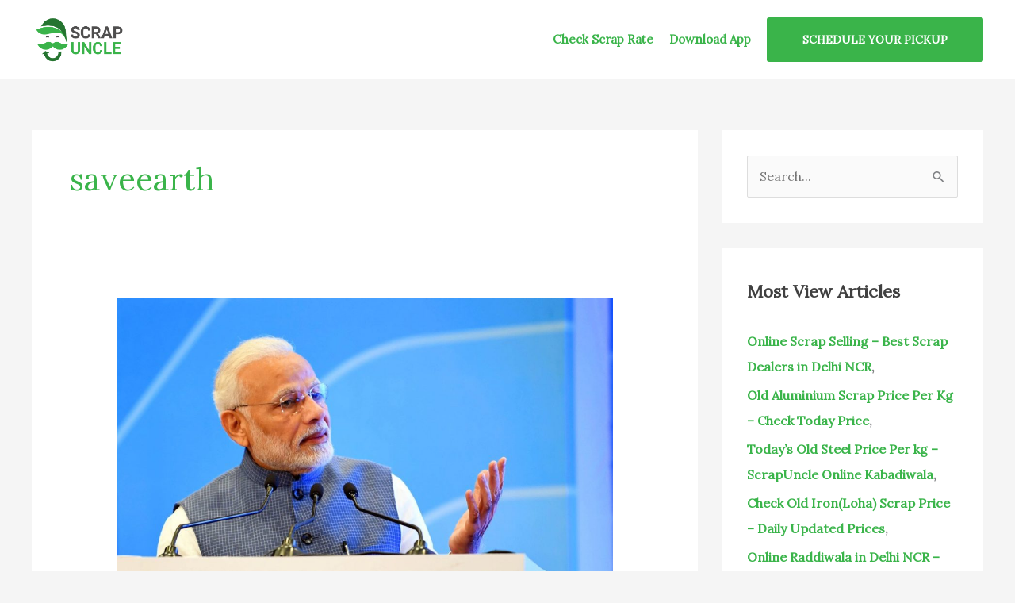

--- FILE ---
content_type: text/html; charset=utf-8
request_url: https://blog.scrapuncle.com/web-stories/recycling-can-save-your-money/
body_size: 19616
content:
<!DOCTYPE html>
<html amp="" lang="en-US" transformed="self;v=1" i-amphtml-layout=""><head><meta charset="utf-8"><meta name="viewport" content="width=device-width,minimum-scale=1"><link rel="modulepreload" href="https://cdn.ampproject.org/v0.mjs" as="script" crossorigin="anonymous"><link rel="preconnect" href="https://cdn.ampproject.org"><link rel="preload" as="script" href="https://cdn.ampproject.org/v0/amp-story-1.0.js"><style amp-runtime="" i-amphtml-version="012512221826001">html{overflow-x:hidden!important}html.i-amphtml-fie{height:100%!important;width:100%!important}html:not([amp4ads]),html:not([amp4ads]) body{height:auto!important}html:not([amp4ads]) body{margin:0!important}body{-webkit-text-size-adjust:100%;-moz-text-size-adjust:100%;-ms-text-size-adjust:100%;text-size-adjust:100%}html.i-amphtml-singledoc.i-amphtml-embedded{-ms-touch-action:pan-y pinch-zoom;touch-action:pan-y pinch-zoom}html.i-amphtml-fie>body,html.i-amphtml-singledoc>body{overflow:visible!important}html.i-amphtml-fie:not(.i-amphtml-inabox)>body,html.i-amphtml-singledoc:not(.i-amphtml-inabox)>body{position:relative!important}html.i-amphtml-ios-embed-legacy>body{overflow-x:hidden!important;overflow-y:auto!important;position:absolute!important}html.i-amphtml-ios-embed{overflow-y:auto!important;position:static}#i-amphtml-wrapper{overflow-x:hidden!important;overflow-y:auto!important;position:absolute!important;top:0!important;left:0!important;right:0!important;bottom:0!important;margin:0!important;display:block!important}html.i-amphtml-ios-embed.i-amphtml-ios-overscroll,html.i-amphtml-ios-embed.i-amphtml-ios-overscroll>#i-amphtml-wrapper{-webkit-overflow-scrolling:touch!important}#i-amphtml-wrapper>body{position:relative!important;border-top:1px solid transparent!important}#i-amphtml-wrapper+body{visibility:visible}#i-amphtml-wrapper+body .i-amphtml-lightbox-element,#i-amphtml-wrapper+body[i-amphtml-lightbox]{visibility:hidden}#i-amphtml-wrapper+body[i-amphtml-lightbox] .i-amphtml-lightbox-element{visibility:visible}#i-amphtml-wrapper.i-amphtml-scroll-disabled,.i-amphtml-scroll-disabled{overflow-x:hidden!important;overflow-y:hidden!important}amp-instagram{padding:54px 0px 0px!important;background-color:#fff}amp-iframe iframe{box-sizing:border-box!important}[amp-access][amp-access-hide]{display:none}[subscriptions-dialog],body:not(.i-amphtml-subs-ready) [subscriptions-action],body:not(.i-amphtml-subs-ready) [subscriptions-section]{display:none!important}amp-experiment,amp-live-list>[update]{display:none}amp-list[resizable-children]>.i-amphtml-loading-container.amp-hidden{display:none!important}amp-list [fetch-error],amp-list[load-more] [load-more-button],amp-list[load-more] [load-more-end],amp-list[load-more] [load-more-failed],amp-list[load-more] [load-more-loading]{display:none}amp-list[diffable] div[role=list]{display:block}amp-story-page,amp-story[standalone]{min-height:1px!important;display:block!important;height:100%!important;margin:0!important;padding:0!important;overflow:hidden!important;width:100%!important}amp-story[standalone]{background-color:#000!important;position:relative!important}amp-story-page{background-color:#757575}amp-story .amp-active>div,amp-story .i-amphtml-loader-background{display:none!important}amp-story-page:not(:first-of-type):not([distance]):not([active]){transform:translateY(1000vh)!important}amp-autocomplete{position:relative!important;display:inline-block!important}amp-autocomplete>input,amp-autocomplete>textarea{padding:0.5rem;border:1px solid rgba(0,0,0,.33)}.i-amphtml-autocomplete-results,amp-autocomplete>input,amp-autocomplete>textarea{font-size:1rem;line-height:1.5rem}[amp-fx^=fly-in]{visibility:hidden}amp-script[nodom],amp-script[sandboxed]{position:fixed!important;top:0!important;width:1px!important;height:1px!important;overflow:hidden!important;visibility:hidden}
/*# sourceURL=/css/ampdoc.css*/[hidden]{display:none!important}.i-amphtml-element{display:inline-block}.i-amphtml-blurry-placeholder{transition:opacity 0.3s cubic-bezier(0.0,0.0,0.2,1)!important;pointer-events:none}[layout=nodisplay]:not(.i-amphtml-element){display:none!important}.i-amphtml-layout-fixed,[layout=fixed][width][height]:not(.i-amphtml-layout-fixed){display:inline-block;position:relative}.i-amphtml-layout-responsive,[layout=responsive][width][height]:not(.i-amphtml-layout-responsive),[width][height][heights]:not([layout]):not(.i-amphtml-layout-responsive),[width][height][sizes]:not(img):not([layout]):not(.i-amphtml-layout-responsive){display:block;position:relative}.i-amphtml-layout-intrinsic,[layout=intrinsic][width][height]:not(.i-amphtml-layout-intrinsic){display:inline-block;position:relative;max-width:100%}.i-amphtml-layout-intrinsic .i-amphtml-sizer{max-width:100%}.i-amphtml-intrinsic-sizer{max-width:100%;display:block!important}.i-amphtml-layout-container,.i-amphtml-layout-fixed-height,[layout=container],[layout=fixed-height][height]:not(.i-amphtml-layout-fixed-height){display:block;position:relative}.i-amphtml-layout-fill,.i-amphtml-layout-fill.i-amphtml-notbuilt,[layout=fill]:not(.i-amphtml-layout-fill),body noscript>*{display:block;overflow:hidden!important;position:absolute;top:0;left:0;bottom:0;right:0}body noscript>*{position:absolute!important;width:100%;height:100%;z-index:2}body noscript{display:inline!important}.i-amphtml-layout-flex-item,[layout=flex-item]:not(.i-amphtml-layout-flex-item){display:block;position:relative;-ms-flex:1 1 auto;flex:1 1 auto}.i-amphtml-layout-fluid{position:relative}.i-amphtml-layout-size-defined{overflow:hidden!important}.i-amphtml-layout-awaiting-size{position:absolute!important;top:auto!important;bottom:auto!important}i-amphtml-sizer{display:block!important}@supports (aspect-ratio:1/1){i-amphtml-sizer.i-amphtml-disable-ar{display:none!important}}.i-amphtml-blurry-placeholder,.i-amphtml-fill-content{display:block;height:0;max-height:100%;max-width:100%;min-height:100%;min-width:100%;width:0;margin:auto}.i-amphtml-layout-size-defined .i-amphtml-fill-content{position:absolute;top:0;left:0;bottom:0;right:0}.i-amphtml-replaced-content,.i-amphtml-screen-reader{padding:0!important;border:none!important}.i-amphtml-screen-reader{position:fixed!important;top:0px!important;left:0px!important;width:4px!important;height:4px!important;opacity:0!important;overflow:hidden!important;margin:0!important;display:block!important;visibility:visible!important}.i-amphtml-screen-reader~.i-amphtml-screen-reader{left:8px!important}.i-amphtml-screen-reader~.i-amphtml-screen-reader~.i-amphtml-screen-reader{left:12px!important}.i-amphtml-screen-reader~.i-amphtml-screen-reader~.i-amphtml-screen-reader~.i-amphtml-screen-reader{left:16px!important}.i-amphtml-unresolved{position:relative;overflow:hidden!important}.i-amphtml-select-disabled{-webkit-user-select:none!important;-ms-user-select:none!important;user-select:none!important}.i-amphtml-notbuilt,[layout]:not(.i-amphtml-element),[width][height][heights]:not([layout]):not(.i-amphtml-element),[width][height][sizes]:not(img):not([layout]):not(.i-amphtml-element){position:relative;overflow:hidden!important;color:transparent!important}.i-amphtml-notbuilt:not(.i-amphtml-layout-container)>*,[layout]:not([layout=container]):not(.i-amphtml-element)>*,[width][height][heights]:not([layout]):not(.i-amphtml-element)>*,[width][height][sizes]:not([layout]):not(.i-amphtml-element)>*{display:none}amp-img:not(.i-amphtml-element)[i-amphtml-ssr]>img.i-amphtml-fill-content{display:block}.i-amphtml-notbuilt:not(.i-amphtml-layout-container),[layout]:not([layout=container]):not(.i-amphtml-element),[width][height][heights]:not([layout]):not(.i-amphtml-element),[width][height][sizes]:not(img):not([layout]):not(.i-amphtml-element){color:transparent!important;line-height:0!important}.i-amphtml-ghost{visibility:hidden!important}.i-amphtml-element>[placeholder],[layout]:not(.i-amphtml-element)>[placeholder],[width][height][heights]:not([layout]):not(.i-amphtml-element)>[placeholder],[width][height][sizes]:not([layout]):not(.i-amphtml-element)>[placeholder]{display:block;line-height:normal}.i-amphtml-element>[placeholder].amp-hidden,.i-amphtml-element>[placeholder].hidden{visibility:hidden}.i-amphtml-element:not(.amp-notsupported)>[fallback],.i-amphtml-layout-container>[placeholder].amp-hidden,.i-amphtml-layout-container>[placeholder].hidden{display:none}.i-amphtml-layout-size-defined>[fallback],.i-amphtml-layout-size-defined>[placeholder]{position:absolute!important;top:0!important;left:0!important;right:0!important;bottom:0!important;z-index:1}amp-img[i-amphtml-ssr]:not(.i-amphtml-element)>[placeholder]{z-index:auto}.i-amphtml-notbuilt>[placeholder]{display:block!important}.i-amphtml-hidden-by-media-query{display:none!important}.i-amphtml-element-error{background:red!important;color:#fff!important;position:relative!important}.i-amphtml-element-error:before{content:attr(error-message)}i-amp-scroll-container,i-amphtml-scroll-container{position:absolute;top:0;left:0;right:0;bottom:0;display:block}i-amp-scroll-container.amp-active,i-amphtml-scroll-container.amp-active{overflow:auto;-webkit-overflow-scrolling:touch}.i-amphtml-loading-container{display:block!important;pointer-events:none;z-index:1}.i-amphtml-notbuilt>.i-amphtml-loading-container{display:block!important}.i-amphtml-loading-container.amp-hidden{visibility:hidden}.i-amphtml-element>[overflow]{cursor:pointer;position:relative;z-index:2;visibility:hidden;display:initial;line-height:normal}.i-amphtml-layout-size-defined>[overflow]{position:absolute}.i-amphtml-element>[overflow].amp-visible{visibility:visible}template{display:none!important}.amp-border-box,.amp-border-box *,.amp-border-box :after,.amp-border-box :before{box-sizing:border-box}amp-pixel{display:none!important}amp-analytics,amp-auto-ads,amp-story-auto-ads{position:fixed!important;top:0!important;width:1px!important;height:1px!important;overflow:hidden!important;visibility:hidden}amp-story{visibility:hidden!important}html.i-amphtml-fie>amp-analytics{position:initial!important}[visible-when-invalid]:not(.visible),form [submit-error],form [submit-success],form [submitting]{display:none}amp-accordion{display:block!important}@media (min-width:1px){:where(amp-accordion>section)>:first-child{margin:0;background-color:#efefef;padding-right:20px;border:1px solid #dfdfdf}:where(amp-accordion>section)>:last-child{margin:0}}amp-accordion>section{float:none!important}amp-accordion>section>*{float:none!important;display:block!important;overflow:hidden!important;position:relative!important}amp-accordion,amp-accordion>section{margin:0}amp-accordion:not(.i-amphtml-built)>section>:last-child{display:none!important}amp-accordion:not(.i-amphtml-built)>section[expanded]>:last-child{display:block!important}
/*# sourceURL=/css/ampshared.css*/</style><meta name="amp-story-generator-name" content="Web Stories for WordPress"><meta name="amp-story-generator-version" content="1.42.0"><meta name="robots" content="index, follow, max-image-preview:large, max-snippet:-1, max-video-preview:-1"><meta name="description" content="Recycling is great signal for the environment, but it can also save you money on your bills - ScrapUncle Online Kabadiwala"><meta property="og:locale" content="en_US"><meta property="og:type" content="article"><meta property="og:title" content="How Recycling Can Save Your Money on Your Bills? - ScrapUncle Blog - Online Kabadiwala"><meta property="og:description" content="Recycling is great signal for the environment, but it can also save you money on your bills - ScrapUncle Online Kabadiwala"><meta property="og:url" content="https://blog.scrapuncle.com/web-stories/recycling-can-save-your-money/"><meta property="og:site_name" content="ScrapUncle Blog - Online Kabadiwala"><meta property="article:publisher" content="https://www.facebook.com/scrapuncle"><meta property="article:modified_time" content="2023-05-27T13:48:03+00:00"><meta property="og:image" content="https://blog.scrapuncle.com/wp-content/uploads/2023/05/cropped-Recycling-Your-Waste.jpg"><meta property="og:image:width" content="640"><meta property="og:image:height" content="853"><meta property="og:image:type" content="image/jpeg"><meta name="twitter:card" content="summary_large_image"><meta name="generator" content="WordPress 6.9"><meta name="msapplication-TileImage" content="https://blog.scrapuncle.com/wp-content/uploads/2021/12/WhatsApp_Image_2021-11-26_at_20.20.57-removebg-preview-300x300.png"><link rel="preconnect" href="https://fonts.gstatic.com" crossorigin=""><link rel="dns-prefetch" href="https://fonts.gstatic.com"><link href="https://blog.scrapuncle.com/wp-content/uploads/2023/05/Recycling-Your-Waste.jpg" rel="preload" as="image"><link rel="preconnect" href="https://fonts.gstatic.com/" crossorigin=""><script async="" src="https://cdn.ampproject.org/v0.mjs" type="module" crossorigin="anonymous"></script><script async nomodule src="https://cdn.ampproject.org/v0.js" crossorigin="anonymous"></script><script async="" src="https://cdn.ampproject.org/v0/amp-story-1.0.mjs" custom-element="amp-story" type="module" crossorigin="anonymous"></script><script async nomodule src="https://cdn.ampproject.org/v0/amp-story-1.0.js" crossorigin="anonymous" custom-element="amp-story"></script><script src="https://cdn.ampproject.org/v0/amp-story-auto-analytics-0.1.mjs" async="" custom-element="amp-story-auto-analytics" type="module" crossorigin="anonymous"></script><script async nomodule src="https://cdn.ampproject.org/v0/amp-story-auto-analytics-0.1.js" crossorigin="anonymous" custom-element="amp-story-auto-analytics"></script><link rel="icon" href="https://blog.scrapuncle.com/wp-content/uploads/2021/12/WhatsApp_Image_2021-11-26_at_20.20.57-removebg-preview-150x150.png" sizes="32x32"><link rel="icon" href="https://blog.scrapuncle.com/wp-content/uploads/2021/12/WhatsApp_Image_2021-11-26_at_20.20.57-removebg-preview-300x300.png" sizes="192x192"><link href="https://fonts.googleapis.com/css2?display=swap&amp;family=Spectral%3Awght%40300%3B400%3B700&amp;family=Libre+Franklin%3Awght%40400%3B700&amp;family=Roboto%3Awght%40400%3B700&amp;family=Arimo%3Awght%40700" rel="stylesheet"><style amp-custom="">h1,h2,h3{font-weight:normal}amp-story-page{background-color:#131516}amp-story-grid-layer{overflow:visible}@media (max-aspect-ratio: 9 / 16){@media (min-aspect-ratio: 320 / 678){amp-story-grid-layer.grid-layer{margin-top:calc(( 100% / .5625 - 100% / .66666666666667 ) / 2)}}}@media not all and (min-resolution:.001dpcm){@media{p.text-wrapper > span{font-size:calc(100% - .5px)}}}.page-fullbleed-area,.page-background-overlay-area{position:absolute;overflow:hidden;width:100%;left:0;height:calc(1.1851851851852 * 100%);top:calc(( 1 - 1.1851851851852 ) * 100% / 2)}.element-overlay-area{position:absolute;width:100%;height:100%;top:0;left:0}.page-safe-area{overflow:visible;position:absolute;top:0;bottom:0;left:0;right:0;width:100%;height:calc(.84375 * 100%);margin:auto 0}.mask{position:absolute;overflow:hidden}.fill{position:absolute;top:0;left:0;right:0;bottom:0;margin:0}@media (prefers-reduced-motion: no-preference){.animation-wrapper{opacity:var(--initial-opacity);transform:var(--initial-transform)}}._368233b{background-color:#fbf2d4}._6120891{position:absolute;pointer-events:none;left:0;top:-9.25926%;width:100%;height:118.51852%;opacity:1}._89d52dd{pointer-events:initial;width:100%;height:100%;display:block;position:absolute;top:0;left:0;z-index:0}._1f75e3b{position:absolute;width:100%;height:100%;left:0%;top:0%}._9189eea{position:absolute;pointer-events:none;left:38.83495%;top:44.66019%;width:13.83495%;height:1.45631%;opacity:1}._71ae0c4{background-color:#668a6e;will-change:transform}._961d871{position:absolute;pointer-events:none;left:52.42718%;top:44.66019%;width:13.83495%;height:1.45631%;opacity:1}._c3485be{background-color:#909561;will-change:transform}._097b3bb{position:absolute;pointer-events:none;left:25.24272%;top:44.66019%;width:13.83495%;height:1.45631%;opacity:1}._e52ebba{background-color:#8590ae;will-change:transform}._7da493b{position:absolute;pointer-events:none;left:11.40777%;top:44.66019%;width:13.83495%;height:1.45631%;opacity:1}._28b44ef{background-color:#b67f2c;will-change:transform}._72e8588{position:absolute;pointer-events:none;left:11.65049%;top:11.97411%;width:76.94175%;height:22.16828%;opacity:1}._54aba2f{pointer-events:initial;width:100%;height:100%;display:block;position:absolute;top:0;left:0;z-index:0;border-radius:.63091482649842% .63091482649842% .63091482649842% .63091482649842%/1.4598540145985% 1.4598540145985% 1.4598540145985% 1.4598540145985%}._69cd879{white-space:pre-line;overflow-wrap:break-word;word-break:break-word;margin:1.7776025236593% 0;font-family:"Spectral",serif;font-size:.566343em;line-height:1.2;text-align:left;padding:0;color:#000}._0ce853c{font-weight:700;color:#272727}._9f3861e{position:absolute;pointer-events:none;left:11.65049%;top:36.8932%;width:76.94175%;height:3.07443%;opacity:1}._490edf7{pointer-events:initial;width:100%;height:100%;display:block;position:absolute;top:0;left:0;z-index:0;border-radius:.63091482649842% .63091482649842% .63091482649842% .63091482649842%/10.526315789474% 10.526315789474% 10.526315789474% 10.526315789474%}._0e80ac3{white-space:pre-line;overflow-wrap:break-word;word-break:break-word;margin:-1.988643533123% 0;font-family:"Libre Franklin",sans-serif;font-size:.2589em;line-height:2;text-align:left;padding:0;color:#000}._b557b40{color:#272727;letter-spacing:.03em}._a4564a4{position:absolute;pointer-events:none;left:65.53398%;top:0;width:22.81553%;height:8.73786%;opacity:1}._e556a54{position:absolute;width:108.52082%;height:100%;left:-4.26041%;top:0%}._4db83cb{position:absolute;pointer-events:none;left:78.39806%;top:95.79288%;width:10.43689%;height:7.9288%;opacity:1}._78f6473{pointer-events:initial;width:100%;height:100%;display:block;position:absolute;top:0;left:0;z-index:0;border-radius:4.6511627906977% 4.6511627906977% 4.6511627906977% 4.6511627906977%/4.0816326530612% 4.0816326530612% 4.0816326530612% 4.0816326530612%}._a91fe55{white-space:pre-line;overflow-wrap:break-word;word-break:break-word;margin:-1.3735465116279% 0;font-family:"Roboto",sans-serif;font-size:.679612em;line-height:1.2;text-align:left;padding:0;color:#000}._47e5cc9{font-weight:700}._63d3246{position:absolute;pointer-events:none;left:64.80583%;top:97.89644%;width:15.04854%;height:3.39806%;opacity:1}._97703a5{pointer-events:initial;width:100%;height:100%;display:block;position:absolute;top:0;left:0;z-index:0;border-radius:3.2258064516129% 3.2258064516129% 3.2258064516129% 3.2258064516129%/9.5238095238095% 9.5238095238095% 9.5238095238095% 9.5238095238095%}._145251e{white-space:pre-line;overflow-wrap:break-word;word-break:break-word;margin:-.40826612903226% 0;font-family:"Roboto",sans-serif;font-size:.291262em;line-height:1.2;text-align:left;padding:0;color:#000}._7716724{background-color:#262626}._254c3af{width:100%;height:100%;display:block;position:absolute;top:0;left:0}._0addee6{position:absolute;width:133.33334%;height:100%;left:-16.66667%;top:0%}._dddc6ba{background-image:radial-gradient(ellipse 67% 67%,rgba(0,0,0,0) 0%,rgba(0,0,0,.7) 100%)}._42fd89e{position:absolute;pointer-events:none;left:7.28155%;top:56.95793%;width:85.67961%;height:43.04207%;opacity:1}._8f7d248{width:100%;height:100%;display:block;position:absolute;top:0;left:0;--initial-opacity:1;--initial-transform:translate3d(-108.49858%,0px,0)}._75da10d{width:100%;height:100%;display:block;position:absolute;top:0;left:0;--initial-opacity:0;--initial-transform:none}._32eb1ef{width:100%;height:100%;display:block;position:absolute;top:0;left:0;--initial-opacity:1;--initial-transform:scale(.15)}._7085917{pointer-events:initial;width:100%;height:100%;display:block;position:absolute;top:0;left:0;z-index:0;border-radius:11.331444759207% 22.662889518414% 0% 16.99716713881%/15.037593984962% 30.075187969925% 0% 22.556390977444%;background-clip:content-box;background-color:#535353}._f1e02e3{white-space:pre-line;overflow-wrap:break-word;word-break:break-word;margin:-.98923512747875% 0;font-family:"Libre Franklin",sans-serif;font-size:.291262em;line-height:1.6;text-align:left;padding:14.164305949008% 12.181303116147%;color:#000}._4bbb41a{color:#fff}._78fb26e{position:absolute;pointer-events:none;left:59.2233%;top:0;width:29.12621%;height:9.70874%;opacity:1}._5507b37{position:absolute;width:101.10483%;height:100%;left:-.55242%;top:0%}._a2c8cf3{position:absolute;pointer-events:none;left:77.18447%;top:92.0712%;width:10.43689%;height:7.9288%;opacity:1}._6fbdd49{font-weight:700;color:#effaf6}._5ce0923{position:absolute;pointer-events:none;left:63.59223%;top:94.17476%;width:15.04854%;height:3.39806%;opacity:1}._2f9613c{background-color:#fdf0d6}._dc67a5c{will-change:transform}._0214b10{position:absolute;pointer-events:none;left:11.40777%;top:55.66343%;width:35.92233%;height:3.23625%;opacity:1}._fb1f8e6{width:100%;height:100%;display:block;position:absolute;top:0;left:0;--initial-opacity:1;--initial-transform:translate3d(-131.75677%,0px,0)}._6deadd5{background-color:#60b75a;will-change:transform}._833cdbe{position:absolute;pointer-events:none;left:11.65049%;top:63.26861%;width:76.94175%;height:11.48867%;opacity:1}._977c1c1{pointer-events:initial;width:100%;height:100%;display:block;position:absolute;top:0;left:0;z-index:0;border-radius:.63091482649842% .63091482649842% .63091482649842% .63091482649842%/2.8169014084507% 2.8169014084507% 2.8169014084507% 2.8169014084507%}._4b627f5{white-space:pre-line;overflow-wrap:break-word;word-break:break-word;margin:1.3205047318612% 0;font-family:"Spectral",serif;font-size:.420712em;line-height:1.2;text-align:left;padding:0;color:#000}._40cdbb9{font-weight:700;color:#60b75a}._a53c229{position:absolute;pointer-events:none;left:11.40777%;top:76.53722%;width:72.08738%;height:15.53398%;opacity:1}._f258883{pointer-events:initial;width:100%;height:100%;display:block;position:absolute;top:0;left:0;z-index:0;border-radius:.67340067340067% .67340067340067% .67340067340067% .67340067340067%/2.0833333333333% 2.0833333333333% 2.0833333333333% 2.0833333333333%}._dfc88c6{white-space:pre-line;overflow-wrap:break-word;word-break:break-word;margin:-1.0451178451178% 0;font-family:"Libre Franklin",sans-serif;font-size:.2589em;line-height:1.6;text-align:left;padding:0;color:#000}._d6f0a9b{color:#272727}._342b59d{position:absolute;pointer-events:none;left:11.40777%;top:-22.65372%;width:80.09709%;height:79.93528%;opacity:1}._7ae2592{width:100%;height:100%;display:block;position:absolute;top:0;left:0;--initial-opacity:1;--initial-transform:translate3d(-114.24243%,0px,0)}._5e8d9ce{pointer-events:initial;width:100%;height:100%;display:block;position:absolute;top:0;left:0;z-index:0;border-radius:18.181818181818% 12.121212121212% 24.242424242424% 0%/12.145748987854% 8.0971659919028% 16.194331983806% 0%}._7b7f808{position:absolute;width:100%;height:100.20243%;left:0%;top:-.10121%}._374cba1{background-image:radial-gradient(ellipse 67% 67%,rgba(0,0,0,0) 40%,rgba(0,0,0,.7) 100%)}._306fbc0{position:absolute;pointer-events:none;left:63.34951%;top:0;width:25%;height:8.41424%;opacity:1}._34ec2af{position:absolute;width:102.0864%;height:100%;left:-1.0432%;top:0%}._6470d5d{position:absolute;pointer-events:none;left:77.91262%;top:98.86731%;width:10.43689%;height:7.9288%;opacity:1}._75c58f1{position:absolute;pointer-events:none;left:64.32039%;top:100.97087%;width:15.04854%;height:3.39806%;opacity:1}._2a147de{position:absolute;pointer-events:none;left:52.42718%;top:55.66343%;width:35.92233%;height:3.23625%;opacity:1}._154aa6b{width:100%;height:100%;display:block;position:absolute;top:0;left:0;--initial-opacity:1;--initial-transform:translate3d(132.43245%,0px,0)}._2356740{position:absolute;pointer-events:none;left:9.70874%;top:63.26861%;width:76.94175%;height:6.31068%;opacity:1}._68faa9f{pointer-events:initial;width:100%;height:100%;display:block;position:absolute;top:0;left:0;z-index:0;border-radius:.63091482649842% .63091482649842% .63091482649842% .63091482649842%/5.1282051282051% 5.1282051282051% 5.1282051282051% 5.1282051282051%}._4cd359c{white-space:pre-line;overflow-wrap:break-word;word-break:break-word;margin:1.3205047318612% 0;font-family:"Spectral",serif;font-size:.420712em;line-height:1.2;text-align:right;padding:0;color:#000}._c705241{position:absolute;pointer-events:none;left:14.56311%;top:71.19741%;width:72.08738%;height:19.57929%;opacity:1}._97bc439{pointer-events:initial;width:100%;height:100%;display:block;position:absolute;top:0;left:0;z-index:0;border-radius:.67340067340067% .67340067340067% .67340067340067% .67340067340067%/1.6528925619835% 1.6528925619835% 1.6528925619835% 1.6528925619835%}._3228842{white-space:pre-line;overflow-wrap:break-word;word-break:break-word;margin:-1.0451178451178% 0;font-family:"Libre Franklin",sans-serif;font-size:.2589em;line-height:1.6;text-align:right;padding:0;color:#000}._3a1f1b7{position:absolute;pointer-events:none;left:8.25243%;top:-13.75405%;width:80.09709%;height:71.0356%;opacity:1}._3b1bb67{width:100%;height:100%;display:block;position:absolute;top:0;left:0;--initial-opacity:1;--initial-transform:translate3d(114.54545%,0px,0)}._fb432a2{pointer-events:initial;width:100%;height:100%;display:block;position:absolute;top:0;left:0;z-index:0;border-radius:0% 0% 0% 24.242424242424%/0% 0% 0% 18.223234624146%}._b8b6cd8{position:absolute;width:100%;height:100.22779%;left:0%;top:-.1139%}._ff6e1dd{position:absolute;pointer-events:none;left:11.65049%;top:0;width:25%;height:8.41424%;opacity:1}._bc29449{position:absolute;pointer-events:none;left:78.64078%;top:98.54369%;width:10.43689%;height:7.9288%;opacity:1}._f2e2fd9{position:absolute;pointer-events:none;left:65.04854%;top:100.64725%;width:15.04854%;height:3.39806%;opacity:1}._cde8a23{position:absolute;pointer-events:none;left:11.65049%;top:63.91586%;width:76.94175%;height:6.31068%;opacity:1}._2920333{position:absolute;pointer-events:none;left:11.65049%;top:71.84466%;width:72.08738%;height:20.87379%;opacity:1}._7c824e0{pointer-events:initial;width:100%;height:100%;display:block;position:absolute;top:0;left:0;z-index:0;border-radius:.67340067340067% .67340067340067% .67340067340067% .67340067340067%/1.5503875968992% 1.5503875968992% 1.5503875968992% 1.5503875968992%}._06c09d0{white-space:pre-line;overflow-wrap:break-word;word-break:break-word;margin:-.91447811447811% 0;font-family:"Libre Franklin",sans-serif;font-size:.226537em;line-height:1.6;text-align:left;padding:0;color:#000}._4a30b16{position:absolute;pointer-events:none;left:11.40777%;top:-13.75405%;width:80.09709%;height:71.0356%;opacity:1}._5dd1896{pointer-events:initial;width:100%;height:100%;display:block;position:absolute;top:0;left:0;z-index:0;border-radius:0% 0% 24.242424242424% 0%/0% 0% 18.223234624146% 0%}._1aea2e5{position:absolute;pointer-events:none;left:10.19417%;top:62.29773%;width:76.94175%;height:6.31068%;opacity:1}._cc9224f{position:absolute;pointer-events:none;left:14.80583%;top:70.22654%;width:72.08738%;height:24.43366%;opacity:1}._518755b{pointer-events:initial;width:100%;height:100%;display:block;position:absolute;top:0;left:0;z-index:0;border-radius:.67340067340067% .67340067340067% .67340067340067% .67340067340067%/1.3245033112583% 1.3245033112583% 1.3245033112583% 1.3245033112583%}._a8f2d9f{white-space:pre-line;overflow-wrap:break-word;word-break:break-word;margin:-.91447811447811% 0;font-family:"Libre Franklin",sans-serif;font-size:.226537em;line-height:1.6;text-align:right;padding:0;color:#000}._0d5cf28{position:absolute;pointer-events:none;left:8.25243%;top:-22.65372%;width:80.09709%;height:79.93528%;opacity:1}._8888f67{pointer-events:initial;width:100%;height:100%;display:block;position:absolute;top:0;left:0;z-index:0;border-radius:0% 0% 0% 24.242424242424%/0% 0% 0% 16.194331983806%}._d582d69{position:absolute;width:100%;height:100.21674%;left:0%;top:-.10837%}._90444ec{position:absolute;pointer-events:none;left:11.40777%;top:62.62136%;width:76.94175%;height:6.31068%;opacity:1}._ebbe864{position:absolute;pointer-events:none;left:11.65049%;top:70.55016%;width:72.08738%;height:24.43366%;opacity:1}._6b0ee0f{position:absolute;pointer-events:none;left:11.65049%;top:-22.65372%;width:80.09709%;height:79.93528%;opacity:1}._d48426a{width:100%;height:100%;display:block;position:absolute;top:0;left:0;--initial-opacity:1;--initial-transform:translate3d(-114.54546%,0px,0)}._df1c094{pointer-events:initial;width:100%;height:100%;display:block;position:absolute;top:0;left:0;z-index:0;border-radius:0% 0% 24.242424242424% 0%/0% 0% 16.194331983806% 0%}._a5c7694{position:absolute;pointer-events:none;left:78.39806%;top:98.54369%;width:10.43689%;height:7.9288%;opacity:1}._a39f64b{position:absolute;pointer-events:none;left:64.80583%;top:100.64725%;width:15.04854%;height:3.39806%;opacity:1}._a02883f{background-color:#8cc0c0}._7eb30e1{position:absolute;width:316.04939%;height:100%;left:-73.12886%;top:0%}._b954e00{position:absolute;pointer-events:none;left:7.03883%;top:58.57605%;width:85.67961%;height:41.42395%;opacity:1}._8c4e56f{width:100%;height:100%;display:block;position:absolute;top:0;left:0;--initial-opacity:1;--initial-transform:translate3d(-108.21529%,0px,0)}._ec31ebc{pointer-events:initial;width:100%;height:100%;display:block;position:absolute;top:0;left:0;z-index:0;border-radius:11.331444759207% 22.662889518414% 0% 16.99716713881%/15.625% 31.25% 0% 23.4375%;background-clip:content-box;background-color:#535353}._d105dfe{white-space:pre-line;overflow-wrap:break-word;word-break:break-word;margin:-.9342776203966% 0;font-family:"Libre Franklin",sans-serif;font-size:.275081em;line-height:1.6;text-align:left;padding:14.164305949008% 12.181303116147%;color:#000}._479dcdc{position:absolute;pointer-events:none;left:77.6699%;top:92.0712%;width:10.43689%;height:7.9288%;opacity:1}._3e301d6{position:absolute;pointer-events:none;left:64.07767%;top:94.17476%;width:15.04854%;height:3.39806%;opacity:1}._bfef440{background-color:#8cc0d9}._e3cdc3a{position:absolute;width:267.66542%;height:100%;left:-83.83271%;top:0%}._a54735a{position:absolute;pointer-events:none;left:7.03883%;top:61.65049%;width:85.67961%;height:38.34951%;opacity:1}._c4f21c2{pointer-events:initial;width:100%;height:100%;display:block;position:absolute;top:0;left:0;z-index:0;border-radius:11.331444759207% 22.662889518414% 0% 16.99716713881%/16.877637130802% 33.755274261603% 0% 25.316455696203%;background-clip:content-box;background-color:#535353}._357643c{position:absolute;pointer-events:none;left:4.36893%;top:-29.61165%;width:85.67961%;height:23.30097%;opacity:1}._9df6ed1{pointer-events:initial;width:100%;height:100%;display:block;position:absolute;top:0;left:0;z-index:0;border-radius:11.331444759207% 22.662889518414% 0% 16.99716713881%/27.777777777778% 55.555555555556% 0% 41.666666666667%}._58049fd{position:absolute;pointer-events:none;left:11.65049%;top:11.48867%;width:76.45631%;height:15.21036%;opacity:1}._888052f{pointer-events:initial;width:100%;height:100%;display:block;position:absolute;top:0;left:0;z-index:0;border-radius:.63492063492063% .63492063492063% .63492063492063% .63492063492063%/2.1276595744681% 2.1276595744681% 2.1276595744681% 2.1276595744681%}._476095e{white-space:pre-line;overflow-wrap:break-word;word-break:break-word;margin:.61968253968254% 0;font-family:"Spectral",serif;font-size:.517799em;line-height:1.4;text-align:center;padding:0;color:#000}._6e2b447{color:#454545}._7137dc7{position:absolute;pointer-events:none;left:14.07767%;top:55.50162%;width:35.67961%;height:8.41424%;opacity:1}._e301e32{pointer-events:initial;width:100%;height:100%;display:block;position:absolute;top:0;left:0;z-index:0;border-radius:1.3605442176871% 1.3605442176871% 1.3605442176871% 1.3605442176871%/3.8461538461538% 3.8461538461538% 3.8461538461538% 3.8461538461538%}._9a42b30{white-space:pre-line;overflow-wrap:break-word;word-break:break-word;margin:-1.2789115646259% 0;font-family:"Libre Franklin",sans-serif;font-size:.323625em;line-height:1.4;text-align:left;padding:0;color:#000}._7ab790c{font-weight:700;color:#535353;letter-spacing:.1em;text-transform:uppercase}._b61cb85{font-weight:700;color:#535353}._9eb76ae{position:absolute;pointer-events:none;left:calc(51.94175% - 3px);top:calc(50.48544% - 3px);width:calc(35.67961% + 6px);height:calc(18.60841% + 6px);opacity:1}._982052d{top:0;left:0;right:0;bottom:0;width:100%;height:100%;position:absolute;border-width:3px 3px 3px 3px;border-color:rgba(69,69,69,1);border-style:solid;border-radius:20.408163265306% 20.408163265306% 20.408163265306% 0%/26.086956521739% 26.086956521739% 26.086956521739% 0%;pointer-events:initial;display:block;z-index:0}._6f769ae{position:absolute;width:110%;height:187.47829%;left:-5%;top:-43.73915%}._cef6160{position:absolute;pointer-events:none;left:53.15534%;top:79.61165%;width:30.82524%;height:8.41424%;opacity:1}._897b71e{pointer-events:initial;width:100%;height:100%;display:block;position:absolute;top:0;left:0;z-index:0;border-radius:1.5748031496063% 1.5748031496063% 1.5748031496063% 1.5748031496063%/3.8461538461538% 3.8461538461538% 3.8461538461538% 3.8461538461538%}._87816ae{white-space:pre-line;overflow-wrap:break-word;word-break:break-word;margin:-1.4803149606299% 0;font-family:"Libre Franklin",sans-serif;font-size:.323625em;line-height:1.4;text-align:left;padding:0;color:#000}._a867e05{font-weight:700;color:#454545;letter-spacing:.1em;text-transform:uppercase}._ed8ada3{font-weight:700;color:#454545}._97e0a4e{position:absolute;pointer-events:none;left:calc(12.37864% - 3px);top:calc(74.75728% - 3px);width:calc(34.95146% + 6px);height:calc(18.28479% + 6px);opacity:1}._7fc00e6{top:0;left:0;right:0;bottom:0;width:100%;height:100%;position:absolute;border-width:3px 3px 3px 3px;border-color:rgba(69,69,69,1);border-style:solid;border-radius:20.833333333333% 0% 20.833333333333% 20.833333333333%/26.548672566372% 0% 26.548672566372% 26.548672566372%;pointer-events:initial;display:block;z-index:0}._5e1aa1d{position:absolute;width:100%;height:169.91152%;left:0%;top:-34.95576%}._bfaf171{position:absolute;pointer-events:none;left:53.15534%;top:31.39159%;width:39.32039%;height:12.94498%;opacity:1}._bbc0abe{pointer-events:initial;width:100%;height:100%;display:block;position:absolute;top:0;left:0;z-index:0;border-radius:1.2345679012346% 1.2345679012346% 1.2345679012346% 1.2345679012346%/2.5% 2.5% 2.5% 2.5%}._b6b21d8{white-space:pre-line;overflow-wrap:break-word;word-break:break-word;margin:-1.1604938271605% 0;font-family:"Libre Franklin",sans-serif;font-size:.323625em;line-height:1.4;text-align:left;padding:0;color:#000}._756f7ac{position:absolute;pointer-events:none;left:calc(11.65049% - 3px);top:calc(28.64078% - 3px);width:calc(34.95146% + 6px);height:calc(18.28479% + 6px);opacity:1}._55fb2c8{top:0;left:0;right:0;bottom:0;width:100%;height:100%;position:absolute;border-width:3px 3px 3px 3px;border-color:rgba(69,69,69,1);border-style:solid;border-radius:20.833333333333% 20.833333333333% 0% 20.833333333333%/26.548672566372% 26.548672566372% 0% 26.548672566372%;pointer-events:initial;display:block;z-index:0}._66cb626{position:absolute;width:100%;height:191.15046%;left:0%;top:-45.57523%}._be28525{position:absolute;pointer-events:none;left:20.14563%;top:42.23301%;width:41.50485%;height:10.5178%;opacity:1}._9bc3ea2{pointer-events:initial;width:100%;height:100%;display:block;position:absolute;top:0;left:0;z-index:0;border-radius:1.1695906432749% 1.1695906432749% 1.1695906432749% 1.1695906432749%/3.0769230769231% 3.0769230769231% 3.0769230769231% 3.0769230769231%}._5b7e1c8{white-space:pre-line;overflow-wrap:break-word;word-break:break-word;margin:-1.374269005848% 0;font-family:"Libre Franklin",sans-serif;font-size:.404531em;line-height:1.4;text-align:center;padding:0;color:#000}._0b0d342{position:absolute;pointer-events:none;left:calc(16.01942% - 3px);top:calc(14.40129% - 3px);width:calc(49.51456% + 6px);height:calc(25.24272% + 6px);opacity:1}._86caa63{top:0;left:0;right:0;bottom:0;width:100%;height:100%;position:absolute;border-width:3px 3px 3px 3px;border-color:rgba(238,238,238,1);border-style:solid;border-radius:14.705882352941% 14.705882352941% 0% 14.705882352941%/19.230769230769% 19.230769230769% 0% 19.230769230769%;pointer-events:initial;display:block;z-index:0}._b44d414{position:absolute;width:100%;height:196.18185%;left:0%;top:-48.09092%}._b99a36f{position:absolute;pointer-events:none;left:32.52427%;top:85.59871%;width:50.48544%;height:10.5178%;opacity:1}._5e3c55f{pointer-events:initial;width:100%;height:100%;display:block;position:absolute;top:0;left:0;z-index:0;border-radius:.96153846153846% .96153846153846% .96153846153846% .96153846153846%/3.0769230769231% 3.0769230769231% 3.0769230769231% 3.0769230769231%}._c6bc04b{white-space:pre-line;overflow-wrap:break-word;word-break:break-word;margin:-1.1298076923077% 0;font-family:"Libre Franklin",sans-serif;font-size:.404531em;line-height:1.4;text-align:center;padding:0;color:#000}._c005616{position:absolute;pointer-events:none;left:calc(33.73786% - 3px);top:calc(57.28155% - 3px);width:calc(49.51456% + 6px);height:calc(25.24272% + 6px);opacity:1}._1435cae{top:0;left:0;right:0;bottom:0;width:100%;height:100%;position:absolute;border-width:3px 3px 3px 3px;border-color:rgba(69,69,69,1);border-style:solid;border-radius:14.705882352941% 14.705882352941% 14.705882352941% 0%/19.230769230769% 19.230769230769% 19.230769230769% 0%;pointer-events:initial;display:block;z-index:0}._6b9c4a5{position:absolute;width:100%;height:196.15382%;left:0%;top:-96.12711%}._88486b3{position:absolute;pointer-events:none;left:79.12621%;top:98.38188%;width:10.43689%;height:7.9288%;opacity:1}._9854816{position:absolute;pointer-events:none;left:65.53398%;top:100.48544%;width:15.04854%;height:3.39806%;opacity:1}._895a7d3{background-color:#f3e9d4}._6e3a76f{position:absolute;pointer-events:none;left:58.25243%;top:-5.33981%;width:30.09709%;height:10.35599%;opacity:1}._05fb98e{position:absolute;width:100%;height:102.56386%;left:0%;top:-1.28193%}._d39923c{position:absolute;pointer-events:none;left:51.94175%;top:82.36246%;width:24.51456%;height:8.09061%;opacity:1}._bd92b84{position:absolute;width:100.10371%;height:100%;left:-.05186%;top:0%}._18703c7{position:absolute;pointer-events:none;left:11.65049%;top:10.67961%;width:76.69903%;height:22.3301%;opacity:1}._9e171c9{pointer-events:initial;width:100%;height:100%;display:block;position:absolute;top:0;left:0;z-index:0;border-radius:.63291139240506% .63291139240506% .63291139240506% .63291139240506%/1.4492753623188% 1.4492753623188% 1.4492753623188% 1.4492753623188%}._ea44a27{white-space:pre-line;overflow-wrap:break-word;word-break:break-word;margin:.067988528481012% 0;font-family:"Arimo",sans-serif;font-size:.404531em;line-height:1.1;text-align:left;padding:0;color:#000}._75fa2d0{position:absolute;pointer-events:none;left:11.65049%;top:37.70227%;width:76.45631%;height:8.89968%;opacity:1}._907617f{pointer-events:initial;width:100%;height:100%;display:block;position:absolute;top:0;left:0;z-index:0;border-radius:.63492063492063% .63492063492063% .63492063492063% .63492063492063%/3.6363636363636% 3.6363636363636% 3.6363636363636% 3.6363636363636%}._e313252{white-space:pre-line;overflow-wrap:break-word;word-break:break-word;margin:-.10267857142857% 0;font-family:"Roboto",sans-serif;font-size:.372168em;line-height:1.2;text-align:center;padding:0;color:#000}._b91d9e4{color:#60b75a}._3c06911{position:absolute;pointer-events:none;left:11.65049%;top:50.48544%;width:76.45631%;height:8.89968%;opacity:1}._ef7c7fb{color:#134f3c}._fb8d384{position:absolute;pointer-events:none;left:11.65049%;top:63.26861%;width:76.69903%;height:8.89968%;opacity:1}._224ea6c{pointer-events:initial;width:100%;height:100%;display:block;position:absolute;top:0;left:0;z-index:0;border-radius:.63291139240506% .63291139240506% .63291139240506% .63291139240506%/3.6363636363636% 3.6363636363636% 3.6363636363636% 3.6363636363636%}._926a8f3{white-space:pre-line;overflow-wrap:break-word;word-break:break-word;margin:-.10235363924051% 0;font-family:"Roboto",sans-serif;font-size:.372168em;line-height:1.2;text-align:center;padding:0;color:#000}._8279d23{position:absolute;pointer-events:none;left:-2.18447%;top:-9.54693%;width:93.4466%;height:106.79612%;opacity:1}._d9c1bbb{position:absolute;width:100%;height:103.7037%;left:0%;top:-1.85185%}._b9dd1b0{position:absolute;pointer-events:none;left:0;top:34.46602%;width:100.24272%;height:75.72816%;opacity:1}._814a1a0{position:absolute;width:100%;height:132.34594%;left:0%;top:-16.17297%}._8911593{position:absolute;pointer-events:none;left:14.07767%;top:6.95793%;width:71.60194%;height:18.28479%;opacity:1}._590dc59{pointer-events:initial;width:100%;height:100%;display:block;position:absolute;top:0;left:0;z-index:0;border-radius:.67796610169492% .67796610169492% .67796610169492% .67796610169492%/1.7699115044248% 1.7699115044248% 1.7699115044248% 1.7699115044248%}._962773c{white-space:pre-line;overflow-wrap:break-word;word-break:break-word;margin:1.5827118644068% 0;font-family:"Spectral",serif;font-size:.469256em;line-height:1.2;text-align:left;padding:0;color:#000}._c4bb3ee{font-weight:700;color:#4c4a4c;letter-spacing:.03em}._8a1f9c2{font-weight:700;letter-spacing:.03em}._53665ff{font-weight:700;color:#60b75a;letter-spacing:.03em}._5409210{position:absolute;pointer-events:none;left:14.07767%;top:26.69903%;width:77.18447%;height:3.8835%;opacity:1}._75af832{pointer-events:initial;width:100%;height:100%;display:block;position:absolute;top:0;left:0;z-index:0;border-radius:.62893081761006% .62893081761006% .62893081761006% .62893081761006%/8.3333333333333% 8.3333333333333% 8.3333333333333% 8.3333333333333%}._47ca5f8{white-space:pre-line;overflow-wrap:break-word;word-break:break-word;margin:.30691823899371% 0;font-family:"Spectral",serif;font-size:.2589em;line-height:1.4;text-align:left;padding:0;color:#000}._0689675{font-weight:300}._ebc7551{font-weight:700;color:#4c4a4c}._a092253{position:absolute;pointer-events:none;left:63.34951%;top:-3.72168%;width:25%;height:7.28155%;opacity:1}._84bd706{position:absolute;width:100%;height:121.16512%;left:0%;top:-10.58256%}

/*# sourceURL=amp-custom.css */</style><link rel="alternate" type="application/rss+xml" title="ScrapUncle Blog - Online Kabadiwala » Feed" href="https://blog.scrapuncle.com/feed/"><link rel="alternate" type="application/rss+xml" title="ScrapUncle Blog - Online Kabadiwala » Comments Feed" href="https://blog.scrapuncle.com/comments/feed/"><link rel="alternate" type="application/rss+xml" title="ScrapUncle Blog - Online Kabadiwala » Stories Feed" href="https://blog.scrapuncle.com/web-stories/feed/"><title>How Recycling Can Save Your Money on Your Bills? - ScrapUncle Blog - Online Kabadiwala</title><link rel="canonical" href="https://blog.scrapuncle.com/web-stories/recycling-can-save-your-money/"><script type="application/ld+json" class="yoast-schema-graph">{"@context":"https://schema.org","@graph":[{"@type":"Article","@id":"https://blog.scrapuncle.com/web-stories/recycling-can-save-your-money/#article","isPartOf":{"@id":"https://blog.scrapuncle.com/web-stories/recycling-can-save-your-money/"},"author":{"name":"mP64KJ1gPCoCmMsIscA","@id":"https://blog.scrapuncle.com/#/schema/person/5f01fe49f3b0237c9223f756047dcd55"},"headline":"How Recycling Can Save Your Money on Your Bills?","datePublished":"2023-05-27T13:47:48+00:00","dateModified":"2023-05-27T13:48:03+00:00","mainEntityOfPage":{"@id":"https://blog.scrapuncle.com/web-stories/recycling-can-save-your-money/"},"wordCount":397,"publisher":{"@id":"https://blog.scrapuncle.com/#organization"},"image":{"@id":"https://blog.scrapuncle.com/web-stories/recycling-can-save-your-money/#primaryimage"},"thumbnailUrl":"https://blog.scrapuncle.com/wp-content/uploads/2023/05/cropped-Recycling-Your-Waste.jpg","inLanguage":"en-US"},{"@type":"WebPage","@id":"https://blog.scrapuncle.com/web-stories/recycling-can-save-your-money/","url":"https://blog.scrapuncle.com/web-stories/recycling-can-save-your-money/","name":"How Recycling Can Save Your Money on Your Bills? - ScrapUncle Blog - Online Kabadiwala","isPartOf":{"@id":"https://blog.scrapuncle.com/#website"},"primaryImageOfPage":{"@id":"https://blog.scrapuncle.com/web-stories/recycling-can-save-your-money/#primaryimage"},"image":{"@id":"https://blog.scrapuncle.com/web-stories/recycling-can-save-your-money/#primaryimage"},"thumbnailUrl":"https://blog.scrapuncle.com/wp-content/uploads/2023/05/cropped-Recycling-Your-Waste.jpg","datePublished":"2023-05-27T13:47:48+00:00","dateModified":"2023-05-27T13:48:03+00:00","breadcrumb":{"@id":"https://blog.scrapuncle.com/web-stories/recycling-can-save-your-money/#breadcrumb"},"inLanguage":"en-US","potentialAction":[{"@type":"ReadAction","target":["https://blog.scrapuncle.com/web-stories/recycling-can-save-your-money/"]}]},{"@type":"ImageObject","inLanguage":"en-US","@id":"https://blog.scrapuncle.com/web-stories/recycling-can-save-your-money/#primaryimage","url":"https://blog.scrapuncle.com/wp-content/uploads/2023/05/cropped-Recycling-Your-Waste.jpg","contentUrl":"https://blog.scrapuncle.com/wp-content/uploads/2023/05/cropped-Recycling-Your-Waste.jpg","width":640,"height":853,"caption":"Recycling Your Waste"},{"@type":"BreadcrumbList","@id":"https://blog.scrapuncle.com/web-stories/recycling-can-save-your-money/#breadcrumb","itemListElement":[{"@type":"ListItem","position":1,"name":"Home","item":"https://blog.scrapuncle.com/"},{"@type":"ListItem","position":2,"name":"Stories","item":"https://blog.scrapuncle.com/web-stories/"},{"@type":"ListItem","position":3,"name":"How Recycling Can Save Your Money on Your Bills?"}]},{"@type":"WebSite","@id":"https://blog.scrapuncle.com/#website","url":"https://blog.scrapuncle.com/","name":"ScrapUncle Blog - Online Kabadiwala","description":"Recycle Responsibly &amp; be a Sustainability Champion.","publisher":{"@id":"https://blog.scrapuncle.com/#organization"},"potentialAction":[{"@type":"SearchAction","target":{"@type":"EntryPoint","urlTemplate":"https://blog.scrapuncle.com/?s={search_term_string}"},"query-input":{"@type":"PropertyValueSpecification","valueRequired":true,"valueName":"search_term_string"}}],"inLanguage":"en-US"},{"@type":"Organization","@id":"https://blog.scrapuncle.com/#organization","name":"ScrapUncle","url":"https://blog.scrapuncle.com/","logo":{"@type":"ImageObject","inLanguage":"en-US","@id":"https://blog.scrapuncle.com/#/schema/logo/image/","url":"https://blog.scrapuncle.com/wp-content/uploads/2021/12/WhatsApp_Image_2021-11-26_at_20.20.57-removebg-preview.png","contentUrl":"https://blog.scrapuncle.com/wp-content/uploads/2021/12/WhatsApp_Image_2021-11-26_at_20.20.57-removebg-preview.png","width":500,"height":500,"caption":"ScrapUncle"},"image":{"@id":"https://blog.scrapuncle.com/#/schema/logo/image/"},"sameAs":["https://www.facebook.com/scrapuncle","https://www.instagram.com/scrapuncle/","https://www.linkedin.com/company/swapeco","https://www.youtube.com/@scrapuncle-recyclingmadeea1789"]},{"@type":"Person","@id":"https://blog.scrapuncle.com/#/schema/person/5f01fe49f3b0237c9223f756047dcd55","name":"mP64KJ1gPCoCmMsIscA","image":{"@type":"ImageObject","inLanguage":"en-US","@id":"https://blog.scrapuncle.com/#/schema/person/image/","url":"https://secure.gravatar.com/avatar/301fba7e40cc29d9734d51d71d924dca35ff3ff8c18e20d7401fd27ff490ff86?s=96&d=mm&r=g","contentUrl":"https://secure.gravatar.com/avatar/301fba7e40cc29d9734d51d71d924dca35ff3ff8c18e20d7401fd27ff490ff86?s=96&d=mm&r=g","caption":"mP64KJ1gPCoCmMsIscA"},"url":"https://blog.scrapuncle.com/author/mp64kj1gpcocmmsisca/"}]}</script><link rel="https://api.w.org/" href="https://blog.scrapuncle.com/wp-json/"><link rel="alternate" title="JSON" type="application/json" href="https://blog.scrapuncle.com/wp-json/web-stories/v1/web-story/1491"><link rel="EditURI" type="application/rsd+xml" title="RSD" href="https://blog.scrapuncle.com/xmlrpc.php?rsd"><link rel="prev" title="How to Recycle Your Old &amp; Waste Shoes: A Complete Guide By ScrapUncle" href="https://blog.scrapuncle.com/web-stories/how-to-recycle-your-old-waste-shoes-a-complete-guide-by-scrapuncle/"><link rel="shortlink" href="https://blog.scrapuncle.com/?p=1491"><link rel="alternate" title="oEmbed (JSON)" type="application/json+oembed" href="https://blog.scrapuncle.com/wp-json/oembed/1.0/embed?url=https%3A%2F%2Fblog.scrapuncle.com%2Fweb-stories%2Frecycling-can-save-your-money%2F"><link rel="alternate" title="oEmbed (XML)" type="text/xml+oembed" href="https://blog.scrapuncle.com/wp-json/oembed/1.0/embed?url=https%3A%2F%2Fblog.scrapuncle.com%2Fweb-stories%2Frecycling-can-save-your-money%2F&amp;format=xml"><link rel="apple-touch-icon" href="https://blog.scrapuncle.com/wp-content/uploads/2021/12/WhatsApp_Image_2021-11-26_at_20.20.57-removebg-preview-300x300.png"><script amp-onerror="">document.querySelector("script[src*='/v0.js']").onerror=function(){document.querySelector('style[amp-boilerplate]').textContent=''}</script><style amp-boilerplate="">body{-webkit-animation:-amp-start 8s steps(1,end) 0s 1 normal both;-moz-animation:-amp-start 8s steps(1,end) 0s 1 normal both;-ms-animation:-amp-start 8s steps(1,end) 0s 1 normal both;animation:-amp-start 8s steps(1,end) 0s 1 normal both}@-webkit-keyframes -amp-start{from{visibility:hidden}to{visibility:visible}}@-moz-keyframes -amp-start{from{visibility:hidden}to{visibility:visible}}@-ms-keyframes -amp-start{from{visibility:hidden}to{visibility:visible}}@-o-keyframes -amp-start{from{visibility:hidden}to{visibility:visible}}@keyframes -amp-start{from{visibility:hidden}to{visibility:visible}}</style><noscript><style amp-boilerplate="">body{-webkit-animation:none;-moz-animation:none;-ms-animation:none;animation:none}</style></noscript><link rel="stylesheet" amp-extension="amp-story" href="https://cdn.ampproject.org/v0/amp-story-1.0.css"><script amp-story-dvh-polyfill="">"use strict";if(!self.CSS||!CSS.supports||!CSS.supports("height:1dvh")){function e(){document.documentElement.style.setProperty("--story-dvh",innerHeight/100+"px","important")}addEventListener("resize",e,{passive:!0}),e()}</script></head><body data-rsssl="1"><amp-story standalone="" publisher="ScrapUncle Blog - Online Kabadiwala" publisher-logo-src="https://blog.scrapuncle.com/wp-content/uploads/2023/04/ScrapUncle-Logo.png" title="How Recycling Can Save Your Money on Your Bills?" poster-portrait-src="https://blog.scrapuncle.com/wp-content/uploads/2023/05/cropped-Recycling-Your-Waste.jpg" class="i-amphtml-layout-container" i-amphtml-layout="container"><amp-story-page id="e2d8f340-b4d4-4fd9-9858-6db7e5a90ad8" auto-advance-after="15s" class="i-amphtml-layout-container" i-amphtml-layout="container"><amp-story-grid-layer template="vertical" aspect-ratio="412:618" class="grid-layer i-amphtml-layout-container" i-amphtml-layout="container" style="--aspect-ratio:412/618;"><div class="_368233b page-fullbleed-area"><div class="page-safe-area"><div class="_6120891"><div class="_89d52dd mask" id="el-6d9cbd2f-6802-49eb-abd4-dbb3706fe792"><div data-leaf-element="true" class="_1f75e3b"><amp-img layout="fill" src="https://blog.scrapuncle.com/wp-content/uploads/2023/05/Recycling-Your-Waste.jpg" alt="Recycling Your Waste" srcset="https://blog.scrapuncle.com/wp-content/uploads/2023/05/Recycling-Your-Waste.jpg 1080w, https://blog.scrapuncle.com/wp-content/uploads/2023/05/Recycling-Your-Waste-864x1536.jpg 864w, https://blog.scrapuncle.com/wp-content/uploads/2023/05/Recycling-Your-Waste-768x1365.jpg 768w, https://blog.scrapuncle.com/wp-content/uploads/2023/05/Recycling-Your-Waste-576x1024.jpg 576w, https://blog.scrapuncle.com/wp-content/uploads/2023/05/Recycling-Your-Waste-169x300.jpg 169w, https://blog.scrapuncle.com/wp-content/uploads/2023/05/Recycling-Your-Waste-150x267.jpg 150w" sizes="(min-width: 1024px) 45vh, 100vw" disable-inline-width="true" class="i-amphtml-layout-fill i-amphtml-layout-size-defined" i-amphtml-layout="fill"></amp-img></div></div></div></div></div></amp-story-grid-layer><amp-story-grid-layer template="vertical" aspect-ratio="412:618" class="grid-layer i-amphtml-layout-container" i-amphtml-layout="container" style="--aspect-ratio:412/618;"><div class="page-fullbleed-area"><div class="page-safe-area"><div class="_9189eea"><div class="_89d52dd mask" id="el-0e2c1625-4aac-4476-8b1d-84c9fbfd90b7"><div class="_71ae0c4 fill"></div></div></div><div class="_961d871"><div class="_89d52dd mask" id="el-62fca869-b824-4364-ae38-21932b519f27"><div class="_c3485be fill"></div></div></div><div class="_097b3bb"><div class="_89d52dd mask" id="el-7e7f69f3-472e-42cf-863f-989c27ece528"><div class="_e52ebba fill"></div></div></div><div class="_7da493b"><div class="_89d52dd mask" id="el-e13185ca-4f74-4957-b149-6a0939ee4950"><div class="_28b44ef fill"></div></div></div><div class="_72e8588"><div id="el-eaf87cb8-e9e2-4bfc-8880-dcecd7fd1ddf" class="_54aba2f"><h2 class="_69cd879 fill text-wrapper"><span><span class="_0ce853c">How Recycling Can Save Your Money on Your Bills.</span></span></h2></div></div><div class="_9f3861e"><div id="el-73929614-83f4-446e-883c-376f0fbdb2be" class="_490edf7"><p class="_0e80ac3 fill text-wrapper"><span><span class="_b557b40">SCRAPUNCLE - ONLINE KABADIWALA</span></span></p></div></div><div class="_a4564a4"><div class="_89d52dd mask" id="el-25b1e0a8-3dab-4f5b-b012-d4014b2424a5"><div data-leaf-element="true" class="_e556a54"><amp-img layout="fill" src="https://blog.scrapuncle.com/wp-content/uploads/2023/03/ScrapUncle-Logo-RGB-Transparent.png" alt="scrapuncle-logo-bg" srcset="https://blog.scrapuncle.com/wp-content/uploads/2023/03/ScrapUncle-Logo-RGB-Transparent.png 3542w, https://blog.scrapuncle.com/wp-content/uploads/2023/03/ScrapUncle-Logo-RGB-Transparent-2048x1084.png 2048w, https://blog.scrapuncle.com/wp-content/uploads/2023/03/ScrapUncle-Logo-RGB-Transparent-1536x813.png 1536w, https://blog.scrapuncle.com/wp-content/uploads/2023/03/ScrapUncle-Logo-RGB-Transparent-1024x542.png 1024w, https://blog.scrapuncle.com/wp-content/uploads/2023/03/ScrapUncle-Logo-RGB-Transparent-768x407.png 768w, https://blog.scrapuncle.com/wp-content/uploads/2023/03/ScrapUncle-Logo-RGB-Transparent-300x159.png 300w, https://blog.scrapuncle.com/wp-content/uploads/2023/03/ScrapUncle-Logo-RGB-Transparent-150x79.png 150w" sizes="(min-width: 1024px) 10vh, 23vw" disable-inline-width="true" class="i-amphtml-layout-fill i-amphtml-layout-size-defined" i-amphtml-layout="fill"></amp-img></div></div></div><div class="_4db83cb"><div id="el-a6408c3b-7cff-472a-9b54-53b3e982b6fb" class="_78f6473"><h1 class="_a91fe55 fill text-wrapper"><span><span class="_47e5cc9">→</span></span></h1></div></div><div class="_63d3246"><div id="el-40ebdb29-9a28-4b3f-b253-b1f40c415ee4" class="_97703a5"><p class="_145251e fill text-wrapper"><span><span class="_47e5cc9">Swipe</span></span></p></div></div></div></div></amp-story-grid-layer></amp-story-page><amp-story-page id="be6ace0d-7343-4c74-ac9f-20bd185a9e25" auto-advance-after="15s" class="i-amphtml-layout-container" i-amphtml-layout="container"><amp-story-animation layout="nodisplay" trigger="visibility" class="i-amphtml-layout-nodisplay" hidden="hidden" i-amphtml-layout="nodisplay"><script type="application/json">[{"selector":"#anim-e17736d7-85bc-4826-bc6c-df7feaa07174 [data-leaf-element=\"true\"]","keyframes":{"transform":["translate(0%, 0%) scale(1.5)","translate(0%, 0%) scale(1)"]},"delay":0,"duration":6000,"easing":"cubic-bezier(.3,0,.55,1)","fill":"forwards"}]</script></amp-story-animation><amp-story-animation layout="nodisplay" trigger="visibility" class="i-amphtml-layout-nodisplay" hidden="hidden" i-amphtml-layout="nodisplay"><script type="application/json">[{"selector":"#anim-5750511c-b4b8-4867-a4a5-818dbacd0762","keyframes":{"transform":["translate3d(-108.49858%, 0px, 0)","translate3d(0px, 0px, 0)"]},"delay":0,"duration":1200,"easing":"cubic-bezier(0.4, 0.4, 0.0, 1)","fill":"both"}]</script></amp-story-animation><amp-story-animation layout="nodisplay" trigger="visibility" class="i-amphtml-layout-nodisplay" hidden="hidden" i-amphtml-layout="nodisplay"><script type="application/json">[{"selector":"#anim-bbcc00d9-885c-4d9c-906e-f5f852e32e48","keyframes":{"opacity":[0,1]},"delay":0,"duration":1200,"easing":"cubic-bezier(0.4, 0.4, 0.0, 1)","fill":"both"}]</script></amp-story-animation><amp-story-animation layout="nodisplay" trigger="visibility" class="i-amphtml-layout-nodisplay" hidden="hidden" i-amphtml-layout="nodisplay"><script type="application/json">[{"selector":"#anim-b3ba1d79-1014-4d2f-84bf-416089a35366","keyframes":{"transform":["scale(0.15)","scale(1)"]},"delay":0,"duration":1200,"easing":"cubic-bezier(0.4, 0.4, 0.0, 1)","fill":"forwards"}]</script></amp-story-animation><amp-story-grid-layer template="vertical" aspect-ratio="412:618" class="grid-layer i-amphtml-layout-container" i-amphtml-layout="container" style="--aspect-ratio:412/618;"><div class="_7716724 page-fullbleed-area"><div class="page-safe-area"><div class="_6120891"><div id="anim-e17736d7-85bc-4826-bc6c-df7feaa07174" class="_254c3af animation-wrapper"><div class="_89d52dd mask" id="el-591a4915-cda1-4c4a-b51d-d293dd21ebae"><div data-leaf-element="true" class="_0addee6"><amp-img layout="fill" src="https://images.unsplash.com/photo-1612965110667-4175024b0dcc?ixid=M3wxMzcxOTN8MHwxfHNlYXJjaHwyM3x8cmVjeWNsaW5nfGVufDB8fHx8MTY4NTE4ODc5NXww&amp;ixlib=rb-4.0.3&amp;fm=jpg&amp;w=3024&amp;h=4032&amp;fit=max" alt="black and gray computer keyboard on brown wooden table" srcset="https://images.unsplash.com/photo-1612965110667-4175024b0dcc?ixid=M3wxMzcxOTN8MHwxfHNlYXJjaHwyM3x8cmVjeWNsaW5nfGVufDB8fHx8MTY4NTE4ODc5NXww&amp;ixlib=rb-4.0.3&amp;fm=jpg&amp;w=3024&amp;h=4032&amp;fit=max 3024w, https://images.unsplash.com/photo-1612965110667-4175024b0dcc?ixid=M3wxMzcxOTN8MHwxfHNlYXJjaHwyM3x8cmVjeWNsaW5nfGVufDB8fHx8MTY4NTE4ODc5NXww&amp;ixlib=rb-4.0.3&amp;fm=jpg&amp;w=2419&amp;h=3225&amp;fit=max 2419w, https://images.unsplash.com/photo-1612965110667-4175024b0dcc?ixid=M3wxMzcxOTN8MHwxfHNlYXJjaHwyM3x8cmVjeWNsaW5nfGVufDB8fHx8MTY4NTE4ODc5NXww&amp;ixlib=rb-4.0.3&amp;fm=jpg&amp;w=1814&amp;h=2419&amp;fit=max 1814w, https://images.unsplash.com/photo-1612965110667-4175024b0dcc?ixid=M3wxMzcxOTN8MHwxfHNlYXJjaHwyM3x8cmVjeWNsaW5nfGVufDB8fHx8MTY4NTE4ODc5NXww&amp;ixlib=rb-4.0.3&amp;fm=jpg&amp;w=1209&amp;h=1612&amp;fit=max 1209w, https://images.unsplash.com/photo-1612965110667-4175024b0dcc?ixid=M3wxMzcxOTN8MHwxfHNlYXJjaHwyM3x8cmVjeWNsaW5nfGVufDB8fHx8MTY4NTE4ODc5NXww&amp;ixlib=rb-4.0.3&amp;fm=jpg&amp;w=604&amp;h=805&amp;fit=max 604w, https://images.unsplash.com/photo-1612965110667-4175024b0dcc?ixid=M3wxMzcxOTN8MHwxfHNlYXJjaHwyM3x8cmVjeWNsaW5nfGVufDB8fHx8MTY4NTE4ODc5NXww&amp;ixlib=rb-4.0.3&amp;fm=jpg&amp;w=340&amp;h=453&amp;fit=max 340w" sizes="(min-width: 1024px) 60vh, 134vw" disable-inline-width="true" class="i-amphtml-layout-fill i-amphtml-layout-size-defined" i-amphtml-layout="fill"></amp-img></div><div class="_dddc6ba element-overlay-area"></div></div></div></div><div class="_dddc6ba page-background-overlay-area"></div></div></div></amp-story-grid-layer><amp-story-grid-layer template="vertical" aspect-ratio="412:618" class="grid-layer i-amphtml-layout-container" i-amphtml-layout="container" style="--aspect-ratio:412/618;"><div class="page-fullbleed-area"><div class="page-safe-area"><div class="_42fd89e"><div id="anim-5750511c-b4b8-4867-a4a5-818dbacd0762" class="_8f7d248 animation-wrapper"><div id="anim-bbcc00d9-885c-4d9c-906e-f5f852e32e48" class="_75da10d animation-wrapper"><div id="anim-b3ba1d79-1014-4d2f-84bf-416089a35366" class="_32eb1ef animation-wrapper"><div id="el-c2d0f8f7-b86a-4e92-b421-635887ec7869" class="_7085917"><p class="_f1e02e3 fill text-wrapper"><span><span class="_4bbb41a">Recycling is great signal for the environment, but it can also save your money on your bills. Here are some ways that recycling can save your money and help in earning some bucks:</span></span></p></div></div></div></div></div><div class="_78fb26e"><div class="_89d52dd mask" id="el-71646362-d1a8-4214-8d5b-5b50274b664c"><div data-leaf-element="true" class="_5507b37"><amp-img layout="fill" src="https://blog.scrapuncle.com/wp-content/uploads/2023/05/ScrapUncle-Logo-White-Transparent.png" alt="scrapuncle-online-kabadiwala-white-logo" srcset="https://blog.scrapuncle.com/wp-content/uploads/2023/05/ScrapUncle-Logo-White-Transparent.png 3203w, https://blog.scrapuncle.com/wp-content/uploads/2023/05/ScrapUncle-Logo-White-Transparent-2048x1013.png 2048w, https://blog.scrapuncle.com/wp-content/uploads/2023/05/ScrapUncle-Logo-White-Transparent-1536x760.png 1536w, https://blog.scrapuncle.com/wp-content/uploads/2023/05/ScrapUncle-Logo-White-Transparent-1024x506.png 1024w, https://blog.scrapuncle.com/wp-content/uploads/2023/05/ScrapUncle-Logo-White-Transparent-768x380.png 768w, https://blog.scrapuncle.com/wp-content/uploads/2023/05/ScrapUncle-Logo-White-Transparent-300x148.png 300w, https://blog.scrapuncle.com/wp-content/uploads/2023/05/ScrapUncle-Logo-White-Transparent-150x74.png 150w" sizes="(min-width: 1024px) 13vh, 29vw" disable-inline-width="true" class="i-amphtml-layout-fill i-amphtml-layout-size-defined" i-amphtml-layout="fill"></amp-img></div></div></div><div class="_a2c8cf3"><div id="el-90de324f-b960-4f5b-87dd-234870c7a6bf" class="_78f6473"><h1 class="_a91fe55 fill text-wrapper"><span><span class="_6fbdd49">→</span></span></h1></div></div><div class="_5ce0923"><div id="el-1505540a-b410-4707-851d-aa2cf9336c4d" class="_97703a5"><p class="_145251e fill text-wrapper"><span><span class="_6fbdd49">Swipe</span></span></p></div></div></div></div></amp-story-grid-layer></amp-story-page><amp-story-page id="f30d7b9f-80f0-43b3-82ec-4ca9efe39f0c" auto-advance-after="15s" class="i-amphtml-layout-container" i-amphtml-layout="container"><amp-story-animation layout="nodisplay" trigger="visibility" class="i-amphtml-layout-nodisplay" hidden="hidden" i-amphtml-layout="nodisplay"><script type="application/json">[{"selector":"#anim-f9bcc8cd-5120-4892-a60a-ae9a008415cc","keyframes":{"opacity":[0,1]},"delay":0,"duration":2000,"easing":"cubic-bezier(0.2, 0.6, 0.0, 1)","fill":"both"}]</script></amp-story-animation><amp-story-animation layout="nodisplay" trigger="visibility" class="i-amphtml-layout-nodisplay" hidden="hidden" i-amphtml-layout="nodisplay"><script type="application/json">[{"selector":"#anim-8fcdbef1-6cf1-42fd-8c70-4d4a6271d8d4","keyframes":{"transform":["translate3d(-131.75677%, 0px, 0)","translate3d(0px, 0px, 0)"]},"delay":0,"duration":2000,"easing":"cubic-bezier(0.2, 0.6, 0.0, 1)","fill":"both"}]</script></amp-story-animation><amp-story-animation layout="nodisplay" trigger="visibility" class="i-amphtml-layout-nodisplay" hidden="hidden" i-amphtml-layout="nodisplay"><script type="application/json">[{"selector":"#anim-934bd0dc-2250-45a7-a8e7-cc1f18946d5b","keyframes":{"opacity":[0,1]},"delay":0,"duration":2000,"easing":"cubic-bezier(0.2, 0.6, 0.0, 1)","fill":"both"}]</script></amp-story-animation><amp-story-animation layout="nodisplay" trigger="visibility" class="i-amphtml-layout-nodisplay" hidden="hidden" i-amphtml-layout="nodisplay"><script type="application/json">[{"selector":"#anim-ab929b5a-e252-4167-99fe-7548f6e1bec0","keyframes":{"transform":["translate3d(-114.24243%, 0px, 0)","translate3d(0px, 0px, 0)"]},"delay":0,"duration":2000,"easing":"cubic-bezier(0.2, 0.6, 0.0, 1)","fill":"both"}]</script></amp-story-animation><amp-story-animation layout="nodisplay" trigger="visibility" class="i-amphtml-layout-nodisplay" hidden="hidden" i-amphtml-layout="nodisplay"><script type="application/json">[{"selector":"#anim-464d17d1-bf80-45aa-bfe2-1c03266b1f1d","keyframes":{"opacity":[0,1]},"delay":10,"duration":2000,"easing":"cubic-bezier(0.4, 0.4, 0.0, 1)","fill":"both"}]</script></amp-story-animation><amp-story-animation layout="nodisplay" trigger="visibility" class="i-amphtml-layout-nodisplay" hidden="hidden" i-amphtml-layout="nodisplay"><script type="application/json">[{"selector":"#anim-520784b4-4a1a-4b44-8020-4a7d6fc2f5e4","keyframes":{"opacity":[0,1]},"delay":20,"duration":2000,"easing":"cubic-bezier(0.4, 0.4, 0.0, 1)","fill":"both"}]</script></amp-story-animation><amp-story-grid-layer template="vertical" aspect-ratio="412:618" class="grid-layer i-amphtml-layout-container" i-amphtml-layout="container" style="--aspect-ratio:412/618;"><div class="_2f9613c page-fullbleed-area"><div class="page-safe-area"><div class="_6120891"><div class="_89d52dd mask" id="el-b6b5d62e-4bd8-4ea7-83b8-911e93c4e38c"><div class="_dc67a5c fill"></div></div></div></div></div></amp-story-grid-layer><amp-story-grid-layer template="vertical" aspect-ratio="412:618" class="grid-layer i-amphtml-layout-container" i-amphtml-layout="container" style="--aspect-ratio:412/618;"><div class="page-fullbleed-area"><div class="page-safe-area"><div class="_0214b10"><div id="anim-f9bcc8cd-5120-4892-a60a-ae9a008415cc" class="_75da10d animation-wrapper"><div id="anim-8fcdbef1-6cf1-42fd-8c70-4d4a6271d8d4" class="_fb1f8e6 animation-wrapper"><div class="_89d52dd mask" id="el-ee50414e-7e2c-4518-9899-85d4d2b8c2d3"><div class="_6deadd5 fill"></div></div></div></div></div><div class="_833cdbe"><div id="anim-464d17d1-bf80-45aa-bfe2-1c03266b1f1d" class="_75da10d animation-wrapper"><div id="el-0fd3cc0e-a22b-49cb-94ae-101d68438d57" class="_977c1c1"><h3 class="_4b627f5 fill text-wrapper"><span><span class="_0ce853c">Reduced </span><span class="_40cdbb9">Trash Collection</span><span class="_0ce853c"> Costs:</span></span></h3></div></div></div><div class="_a53c229"><div id="anim-520784b4-4a1a-4b44-8020-4a7d6fc2f5e4" class="_75da10d animation-wrapper"><div id="el-08cf8b1d-35e8-412a-8db9-c657d0ccf92e" class="_f258883"><p class="_dfc88c6 fill text-wrapper"><span><span class="_d6f0a9b">When you recycle, you reduce the amount of trash that needs to be collected and disposed of. This can save your money on your trash collection bill.</span></span></p></div></div></div><div class="_342b59d"><div id="anim-934bd0dc-2250-45a7-a8e7-cc1f18946d5b" class="_75da10d animation-wrapper"><div id="anim-ab929b5a-e252-4167-99fe-7548f6e1bec0" class="_7ae2592 animation-wrapper"><div class="_5e8d9ce mask" id="el-d1ff66a9-dabd-4141-84e4-70b94f40add5"><div data-leaf-element="true" class="_7b7f808"><amp-img layout="fill" src="https://images.unsplash.com/photo-1610141160723-d2d346e73766?ixid=M3wxMzcxOTN8MHwxfHNlYXJjaHwxMnx8dHJhc2glMjBjb2xsZWN0aW9ufGVufDB8fHx8MTY4NTE4OTE0MXww&amp;ixlib=rb-4.0.3&amp;fm=jpg&amp;w=3840&amp;h=5760&amp;fit=max" alt="man in brown hat and brown and black stripe long sleeve shirt wearing brown hat" srcset="https://images.unsplash.com/photo-1610141160723-d2d346e73766?ixid=M3wxMzcxOTN8MHwxfHNlYXJjaHwxMnx8dHJhc2glMjBjb2xsZWN0aW9ufGVufDB8fHx8MTY4NTE4OTE0MXww&amp;ixlib=rb-4.0.3&amp;fm=jpg&amp;w=3840&amp;h=5760&amp;fit=max 3840w, https://images.unsplash.com/photo-1610141160723-d2d346e73766?ixid=M3wxMzcxOTN8MHwxfHNlYXJjaHwxMnx8dHJhc2glMjBjb2xsZWN0aW9ufGVufDB8fHx8MTY4NTE4OTE0MXww&amp;ixlib=rb-4.0.3&amp;fm=jpg&amp;w=3072&amp;h=4608&amp;fit=max 3072w, https://images.unsplash.com/photo-1610141160723-d2d346e73766?ixid=M3wxMzcxOTN8MHwxfHNlYXJjaHwxMnx8dHJhc2glMjBjb2xsZWN0aW9ufGVufDB8fHx8MTY4NTE4OTE0MXww&amp;ixlib=rb-4.0.3&amp;fm=jpg&amp;w=2304&amp;h=3456&amp;fit=max 2304w, https://images.unsplash.com/photo-1610141160723-d2d346e73766?ixid=M3wxMzcxOTN8MHwxfHNlYXJjaHwxMnx8dHJhc2glMjBjb2xsZWN0aW9ufGVufDB8fHx8MTY4NTE4OTE0MXww&amp;ixlib=rb-4.0.3&amp;fm=jpg&amp;w=1536&amp;h=2304&amp;fit=max 1536w, https://images.unsplash.com/photo-1610141160723-d2d346e73766?ixid=M3wxMzcxOTN8MHwxfHNlYXJjaHwxMnx8dHJhc2glMjBjb2xsZWN0aW9ufGVufDB8fHx8MTY4NTE4OTE0MXww&amp;ixlib=rb-4.0.3&amp;fm=jpg&amp;w=768&amp;h=1152&amp;fit=max 768w, https://images.unsplash.com/photo-1610141160723-d2d346e73766?ixid=M3wxMzcxOTN8MHwxfHNlYXJjaHwxMnx8dHJhc2glMjBjb2xsZWN0aW9ufGVufDB8fHx8MTY4NTE4OTE0MXww&amp;ixlib=rb-4.0.3&amp;fm=jpg&amp;w=340&amp;h=510&amp;fit=max 340w" sizes="(min-width: 1024px) 36vh, 80vw" disable-inline-width="true" class="i-amphtml-layout-fill i-amphtml-layout-size-defined" i-amphtml-layout="fill"></amp-img></div><div class="_374cba1 element-overlay-area"></div></div></div></div></div><div class="_306fbc0"><div class="_89d52dd mask" id="el-22502a66-75dd-4ed7-a7cb-e7141977be99"><div data-leaf-element="true" class="_34ec2af"><amp-img layout="fill" src="https://blog.scrapuncle.com/wp-content/uploads/2023/05/ScrapUncle-Logo-White-Transparent.png" alt="scrapuncle-online-kabadiwala-white-logo" srcset="https://blog.scrapuncle.com/wp-content/uploads/2023/05/ScrapUncle-Logo-White-Transparent.png 3203w, https://blog.scrapuncle.com/wp-content/uploads/2023/05/ScrapUncle-Logo-White-Transparent-2048x1013.png 2048w, https://blog.scrapuncle.com/wp-content/uploads/2023/05/ScrapUncle-Logo-White-Transparent-1536x760.png 1536w, https://blog.scrapuncle.com/wp-content/uploads/2023/05/ScrapUncle-Logo-White-Transparent-1024x506.png 1024w, https://blog.scrapuncle.com/wp-content/uploads/2023/05/ScrapUncle-Logo-White-Transparent-768x380.png 768w, https://blog.scrapuncle.com/wp-content/uploads/2023/05/ScrapUncle-Logo-White-Transparent-300x148.png 300w, https://blog.scrapuncle.com/wp-content/uploads/2023/05/ScrapUncle-Logo-White-Transparent-150x74.png 150w" sizes="(min-width: 1024px) 11vh, 25vw" disable-inline-width="true" class="i-amphtml-layout-fill i-amphtml-layout-size-defined" i-amphtml-layout="fill"></amp-img></div></div></div><div class="_6470d5d"><div id="el-df22c45c-75d2-45dd-94f8-38cb2c8798c7" class="_78f6473"><h1 class="_a91fe55 fill text-wrapper"><span><span class="_47e5cc9">→</span></span></h1></div></div><div class="_75c58f1"><div id="el-db88e4a1-fab0-46d5-b233-5cf4e5f898d1" class="_97703a5"><p class="_145251e fill text-wrapper"><span><span class="_47e5cc9">Swipe</span></span></p></div></div></div></div></amp-story-grid-layer></amp-story-page><amp-story-page id="0faba5de-502e-43e6-96ce-2b42b6ac0a84" auto-advance-after="15s" class="i-amphtml-layout-container" i-amphtml-layout="container"><amp-story-animation layout="nodisplay" trigger="visibility" class="i-amphtml-layout-nodisplay" hidden="hidden" i-amphtml-layout="nodisplay"><script type="application/json">[{"selector":"#anim-837373d2-179f-48b3-82f1-383d6c71543e","keyframes":{"opacity":[0,1]},"delay":0,"duration":2000,"easing":"cubic-bezier(0.2, 0.6, 0.0, 1)","fill":"both"}]</script></amp-story-animation><amp-story-animation layout="nodisplay" trigger="visibility" class="i-amphtml-layout-nodisplay" hidden="hidden" i-amphtml-layout="nodisplay"><script type="application/json">[{"selector":"#anim-a0530bb4-c8e4-4e26-a793-c8d89c79188a","keyframes":{"transform":["translate3d(132.43245%, 0px, 0)","translate3d(0px, 0px, 0)"]},"delay":0,"duration":2000,"easing":"cubic-bezier(0.2, 0.6, 0.0, 1)","fill":"both"}]</script></amp-story-animation><amp-story-animation layout="nodisplay" trigger="visibility" class="i-amphtml-layout-nodisplay" hidden="hidden" i-amphtml-layout="nodisplay"><script type="application/json">[{"selector":"#anim-8d23402b-83aa-4bd9-9733-025b4470cb47","keyframes":{"opacity":[0,1]},"delay":0,"duration":2000,"easing":"cubic-bezier(0.2, 0.6, 0.0, 1)","fill":"both"}]</script></amp-story-animation><amp-story-animation layout="nodisplay" trigger="visibility" class="i-amphtml-layout-nodisplay" hidden="hidden" i-amphtml-layout="nodisplay"><script type="application/json">[{"selector":"#anim-4177b12b-8d86-43d8-a38e-6e466d2171fd","keyframes":{"transform":["translate3d(114.54545%, 0px, 0)","translate3d(0px, 0px, 0)"]},"delay":0,"duration":2000,"easing":"cubic-bezier(0.2, 0.6, 0.0, 1)","fill":"both"}]</script></amp-story-animation><amp-story-animation layout="nodisplay" trigger="visibility" class="i-amphtml-layout-nodisplay" hidden="hidden" i-amphtml-layout="nodisplay"><script type="application/json">[{"selector":"#anim-79e2bbd2-e0e6-4e0a-8538-b3fbcf9d841b","keyframes":{"opacity":[0,1]},"delay":10,"duration":2000,"easing":"cubic-bezier(0.4, 0.4, 0.0, 1)","fill":"both"}]</script></amp-story-animation><amp-story-animation layout="nodisplay" trigger="visibility" class="i-amphtml-layout-nodisplay" hidden="hidden" i-amphtml-layout="nodisplay"><script type="application/json">[{"selector":"#anim-6e410127-5c75-404c-b323-932d396acf3b","keyframes":{"opacity":[0,1]},"delay":20,"duration":2000,"easing":"cubic-bezier(0.4, 0.4, 0.0, 1)","fill":"both"}]</script></amp-story-animation><amp-story-grid-layer template="vertical" aspect-ratio="412:618" class="grid-layer i-amphtml-layout-container" i-amphtml-layout="container" style="--aspect-ratio:412/618;"><div class="_2f9613c page-fullbleed-area"><div class="page-safe-area"><div class="_6120891"><div class="_89d52dd mask" id="el-21b4e5c1-01c8-48de-8d3a-203bc59f1862"><div class="_dc67a5c fill"></div></div></div></div></div></amp-story-grid-layer><amp-story-grid-layer template="vertical" aspect-ratio="412:618" class="grid-layer i-amphtml-layout-container" i-amphtml-layout="container" style="--aspect-ratio:412/618;"><div class="page-fullbleed-area"><div class="page-safe-area"><div class="_2a147de"><div id="anim-837373d2-179f-48b3-82f1-383d6c71543e" class="_75da10d animation-wrapper"><div id="anim-a0530bb4-c8e4-4e26-a793-c8d89c79188a" class="_154aa6b animation-wrapper"><div class="_89d52dd mask" id="el-df20e81a-48ce-4875-967e-bcf1f7e599b5"><div class="_6deadd5 fill"></div></div></div></div></div><div class="_2356740"><div id="anim-79e2bbd2-e0e6-4e0a-8538-b3fbcf9d841b" class="_75da10d animation-wrapper"><div id="el-ba2de16e-e04e-4150-a435-afab43eb0c6d" class="_68faa9f"><h3 class="_4cd359c fill text-wrapper"><span><span class="_0ce853c">Reduced </span><span class="_40cdbb9">Energy </span><span class="_0ce853c">Costs:</span></span></h3></div></div></div><div class="_c705241"><div id="anim-6e410127-5c75-404c-b323-932d396acf3b" class="_75da10d animation-wrapper"><div id="el-f4465444-e1c7-431f-bc84-0afcf572a392" class="_97bc439"><p class="_3228842 fill text-wrapper"><span><span class="_d6f0a9b">Recycling helps to reduce energy consumption. For example, recycling aluminum cans saves about 95% of the energy that would be used to make new cans from raw materials.</span></span></p></div></div></div><div class="_3a1f1b7"><div id="anim-8d23402b-83aa-4bd9-9733-025b4470cb47" class="_75da10d animation-wrapper"><div id="anim-4177b12b-8d86-43d8-a38e-6e466d2171fd" class="_3b1bb67 animation-wrapper"><div class="_fb432a2 mask" id="el-8c2310b0-ad0a-47ce-a5b4-81d13ba4d6c4"><div data-leaf-element="true" class="_b8b6cd8"><amp-img layout="fill" src="https://images.unsplash.com/photo-1640895300319-c96d37c7f29d?ixid=M3wxMzcxOTN8MHwxfHNlYXJjaHwyN3x8cmVjeWNsaW5nJTIwZmFjdG9yaWVzfGVufDB8fHx8MTY4NTE4OTU2MXww&amp;ixlib=rb-4.0.3&amp;fm=jpg&amp;w=2448&amp;h=3264&amp;fit=max" alt="a very tall building with lots of pipes" srcset="https://images.unsplash.com/photo-1640895300319-c96d37c7f29d?ixid=M3wxMzcxOTN8MHwxfHNlYXJjaHwyN3x8cmVjeWNsaW5nJTIwZmFjdG9yaWVzfGVufDB8fHx8MTY4NTE4OTU2MXww&amp;ixlib=rb-4.0.3&amp;fm=jpg&amp;w=2448&amp;h=3264&amp;fit=max 2448w, https://images.unsplash.com/photo-1640895300319-c96d37c7f29d?ixid=M3wxMzcxOTN8MHwxfHNlYXJjaHwyN3x8cmVjeWNsaW5nJTIwZmFjdG9yaWVzfGVufDB8fHx8MTY4NTE4OTU2MXww&amp;ixlib=rb-4.0.3&amp;fm=jpg&amp;w=1958&amp;h=2611&amp;fit=max 1958w, https://images.unsplash.com/photo-1640895300319-c96d37c7f29d?ixid=M3wxMzcxOTN8MHwxfHNlYXJjaHwyN3x8cmVjeWNsaW5nJTIwZmFjdG9yaWVzfGVufDB8fHx8MTY4NTE4OTU2MXww&amp;ixlib=rb-4.0.3&amp;fm=jpg&amp;w=1468&amp;h=1957&amp;fit=max 1468w, https://images.unsplash.com/photo-1640895300319-c96d37c7f29d?ixid=M3wxMzcxOTN8MHwxfHNlYXJjaHwyN3x8cmVjeWNsaW5nJTIwZmFjdG9yaWVzfGVufDB8fHx8MTY4NTE4OTU2MXww&amp;ixlib=rb-4.0.3&amp;fm=jpg&amp;w=979&amp;h=1305&amp;fit=max 979w, https://images.unsplash.com/photo-1640895300319-c96d37c7f29d?ixid=M3wxMzcxOTN8MHwxfHNlYXJjaHwyN3x8cmVjeWNsaW5nJTIwZmFjdG9yaWVzfGVufDB8fHx8MTY4NTE4OTU2MXww&amp;ixlib=rb-4.0.3&amp;fm=jpg&amp;w=489&amp;h=652&amp;fit=max 489w, https://images.unsplash.com/photo-1640895300319-c96d37c7f29d?ixid=M3wxMzcxOTN8MHwxfHNlYXJjaHwyN3x8cmVjeWNsaW5nJTIwZmFjdG9yaWVzfGVufDB8fHx8MTY4NTE4OTU2MXww&amp;ixlib=rb-4.0.3&amp;fm=jpg&amp;w=340&amp;h=453&amp;fit=max 340w" sizes="(min-width: 1024px) 36vh, 80vw" disable-inline-width="true" class="i-amphtml-layout-fill i-amphtml-layout-size-defined" i-amphtml-layout="fill"></amp-img></div><div class="_dddc6ba element-overlay-area"></div></div></div></div></div><div class="_ff6e1dd"><div class="_89d52dd mask" id="el-dbd389c3-ef36-4a90-b55e-f8415bd5eed4"><div data-leaf-element="true" class="_34ec2af"><amp-img layout="fill" src="https://blog.scrapuncle.com/wp-content/uploads/2023/05/ScrapUncle-Logo-White-Transparent.png" alt="scrapuncle-online-kabadiwala-white-logo" srcset="https://blog.scrapuncle.com/wp-content/uploads/2023/05/ScrapUncle-Logo-White-Transparent.png 3203w, https://blog.scrapuncle.com/wp-content/uploads/2023/05/ScrapUncle-Logo-White-Transparent-2048x1013.png 2048w, https://blog.scrapuncle.com/wp-content/uploads/2023/05/ScrapUncle-Logo-White-Transparent-1536x760.png 1536w, https://blog.scrapuncle.com/wp-content/uploads/2023/05/ScrapUncle-Logo-White-Transparent-1024x506.png 1024w, https://blog.scrapuncle.com/wp-content/uploads/2023/05/ScrapUncle-Logo-White-Transparent-768x380.png 768w, https://blog.scrapuncle.com/wp-content/uploads/2023/05/ScrapUncle-Logo-White-Transparent-300x148.png 300w, https://blog.scrapuncle.com/wp-content/uploads/2023/05/ScrapUncle-Logo-White-Transparent-150x74.png 150w" sizes="(min-width: 1024px) 11vh, 25vw" disable-inline-width="true" class="i-amphtml-layout-fill i-amphtml-layout-size-defined" i-amphtml-layout="fill"></amp-img></div></div></div><div class="_bc29449"><div id="el-bdf1e210-0ead-433e-9901-6e74322427b2" class="_78f6473"><h1 class="_a91fe55 fill text-wrapper"><span><span class="_47e5cc9">→</span></span></h1></div></div><div class="_f2e2fd9"><div id="el-59cb2c5d-af42-4089-be6e-fba616349ab7" class="_97703a5"><p class="_145251e fill text-wrapper"><span><span class="_47e5cc9">Swipe</span></span></p></div></div></div></div></amp-story-grid-layer></amp-story-page><amp-story-page id="93666a4d-8c6a-4d93-9d13-1b8d94e570c5" auto-advance-after="15s" class="i-amphtml-layout-container" i-amphtml-layout="container"><amp-story-animation layout="nodisplay" trigger="visibility" class="i-amphtml-layout-nodisplay" hidden="hidden" i-amphtml-layout="nodisplay"><script type="application/json">[{"selector":"#anim-d1ee0408-99a9-4791-91a5-db747fa85839","keyframes":{"opacity":[0,1]},"delay":0,"duration":2000,"easing":"cubic-bezier(0.2, 0.6, 0.0, 1)","fill":"both"}]</script></amp-story-animation><amp-story-animation layout="nodisplay" trigger="visibility" class="i-amphtml-layout-nodisplay" hidden="hidden" i-amphtml-layout="nodisplay"><script type="application/json">[{"selector":"#anim-e7db1019-a0ca-477a-8b6b-d233a3bd2c5c","keyframes":{"transform":["translate3d(-131.75677%, 0px, 0)","translate3d(0px, 0px, 0)"]},"delay":0,"duration":2000,"easing":"cubic-bezier(0.2, 0.6, 0.0, 1)","fill":"both"}]</script></amp-story-animation><amp-story-animation layout="nodisplay" trigger="visibility" class="i-amphtml-layout-nodisplay" hidden="hidden" i-amphtml-layout="nodisplay"><script type="application/json">[{"selector":"#anim-29848f69-d66d-46c8-aa85-384b9dd1baf6","keyframes":{"opacity":[0,1]},"delay":10,"duration":2000,"easing":"cubic-bezier(0.4, 0.4, 0.0, 1)","fill":"both"}]</script></amp-story-animation><amp-story-animation layout="nodisplay" trigger="visibility" class="i-amphtml-layout-nodisplay" hidden="hidden" i-amphtml-layout="nodisplay"><script type="application/json">[{"selector":"#anim-43d0fc48-1f0b-4609-be0a-92c0b1a55398","keyframes":{"opacity":[0,1]},"delay":0,"duration":2000,"easing":"cubic-bezier(0.2, 0.6, 0.0, 1)","fill":"both"}]</script></amp-story-animation><amp-story-animation layout="nodisplay" trigger="visibility" class="i-amphtml-layout-nodisplay" hidden="hidden" i-amphtml-layout="nodisplay"><script type="application/json">[{"selector":"#anim-64d2c214-7a83-4b56-a346-1b26bd353436","keyframes":{"transform":["translate3d(-114.24243%, 0px, 0)","translate3d(0px, 0px, 0)"]},"delay":0,"duration":2000,"easing":"cubic-bezier(0.2, 0.6, 0.0, 1)","fill":"both"}]</script></amp-story-animation><amp-story-animation layout="nodisplay" trigger="visibility" class="i-amphtml-layout-nodisplay" hidden="hidden" i-amphtml-layout="nodisplay"><script type="application/json">[{"selector":"#anim-c702c812-9ed0-4c9e-b60a-8bdb6f9a7c8b","keyframes":{"opacity":[0,1]},"delay":20,"duration":2000,"easing":"cubic-bezier(0.4, 0.4, 0.0, 1)","fill":"both"}]</script></amp-story-animation><amp-story-grid-layer template="vertical" aspect-ratio="412:618" class="grid-layer i-amphtml-layout-container" i-amphtml-layout="container" style="--aspect-ratio:412/618;"><div class="_2f9613c page-fullbleed-area"><div class="page-safe-area"><div class="_6120891"><div class="_89d52dd mask" id="el-eabec22a-482d-4bcf-a7d2-a1ed8335396f"><div class="_dc67a5c fill"></div></div></div></div></div></amp-story-grid-layer><amp-story-grid-layer template="vertical" aspect-ratio="412:618" class="grid-layer i-amphtml-layout-container" i-amphtml-layout="container" style="--aspect-ratio:412/618;"><div class="page-fullbleed-area"><div class="page-safe-area"><div class="_0214b10"><div id="anim-d1ee0408-99a9-4791-91a5-db747fa85839" class="_75da10d animation-wrapper"><div id="anim-e7db1019-a0ca-477a-8b6b-d233a3bd2c5c" class="_fb1f8e6 animation-wrapper"><div class="_89d52dd mask" id="el-fcaf15cf-26ea-4638-b9f4-d5be9c2f5d73"><div class="_6deadd5 fill"></div></div></div></div></div><div class="_cde8a23"><div id="anim-29848f69-d66d-46c8-aa85-384b9dd1baf6" class="_75da10d animation-wrapper"><div id="el-48d24798-cf6a-4d2c-9c1c-e746b8d4d313" class="_68faa9f"><h3 class="_4b627f5 fill text-wrapper"><span><span class="_0ce853c">Reduced </span><span class="_40cdbb9">Water</span><span class="_0ce853c"> Costs:</span></span></h3></div></div></div><div class="_2920333"><div id="anim-c702c812-9ed0-4c9e-b60a-8bdb6f9a7c8b" class="_75da10d animation-wrapper"><div id="el-d6e12d1d-d6ab-455c-886e-cf262b8d0c84" class="_7c824e0"><p class="_06c09d0 fill text-wrapper"><span><span class="_d6f0a9b">Recycling also helps to reduce water consumption. For example, recycling aluminum cans saves about 14 gallons of water per can. So, by recycling, you can help to reduce your water consumption and save money on your water bills.</span></span></p></div></div></div><div class="_4a30b16"><div id="anim-43d0fc48-1f0b-4609-be0a-92c0b1a55398" class="_75da10d animation-wrapper"><div id="anim-64d2c214-7a83-4b56-a346-1b26bd353436" class="_7ae2592 animation-wrapper"><div class="_5dd1896 mask" id="el-c1eb2fa7-9385-404c-91a0-6106f1693f88"><div data-leaf-element="true" class="_b8b6cd8"><amp-img layout="fill" src="https://images.unsplash.com/photo-1561503412-852800622772?ixid=M3wxMzcxOTN8MHwxfHNlYXJjaHwxMHx8cmVjeWNsaW5nfGVufDB8fHx8MTY4NTE4ODc2NHww&amp;ixlib=rb-4.0.3&amp;fm=jpg&amp;w=3024&amp;h=4032&amp;fit=max" alt="crushed assorted beverage cans lot" srcset="https://images.unsplash.com/photo-1561503412-852800622772?ixid=M3wxMzcxOTN8MHwxfHNlYXJjaHwxMHx8cmVjeWNsaW5nfGVufDB8fHx8MTY4NTE4ODc2NHww&amp;ixlib=rb-4.0.3&amp;fm=jpg&amp;w=3024&amp;h=4032&amp;fit=max 3024w, https://images.unsplash.com/photo-1561503412-852800622772?ixid=M3wxMzcxOTN8MHwxfHNlYXJjaHwxMHx8cmVjeWNsaW5nfGVufDB8fHx8MTY4NTE4ODc2NHww&amp;ixlib=rb-4.0.3&amp;fm=jpg&amp;w=2419&amp;h=3225&amp;fit=max 2419w, https://images.unsplash.com/photo-1561503412-852800622772?ixid=M3wxMzcxOTN8MHwxfHNlYXJjaHwxMHx8cmVjeWNsaW5nfGVufDB8fHx8MTY4NTE4ODc2NHww&amp;ixlib=rb-4.0.3&amp;fm=jpg&amp;w=1814&amp;h=2419&amp;fit=max 1814w, https://images.unsplash.com/photo-1561503412-852800622772?ixid=M3wxMzcxOTN8MHwxfHNlYXJjaHwxMHx8cmVjeWNsaW5nfGVufDB8fHx8MTY4NTE4ODc2NHww&amp;ixlib=rb-4.0.3&amp;fm=jpg&amp;w=1209&amp;h=1612&amp;fit=max 1209w, https://images.unsplash.com/photo-1561503412-852800622772?ixid=M3wxMzcxOTN8MHwxfHNlYXJjaHwxMHx8cmVjeWNsaW5nfGVufDB8fHx8MTY4NTE4ODc2NHww&amp;ixlib=rb-4.0.3&amp;fm=jpg&amp;w=604&amp;h=805&amp;fit=max 604w, https://images.unsplash.com/photo-1561503412-852800622772?ixid=M3wxMzcxOTN8MHwxfHNlYXJjaHwxMHx8cmVjeWNsaW5nfGVufDB8fHx8MTY4NTE4ODc2NHww&amp;ixlib=rb-4.0.3&amp;fm=jpg&amp;w=340&amp;h=453&amp;fit=max 340w" sizes="(min-width: 1024px) 36vh, 80vw" disable-inline-width="true" class="i-amphtml-layout-fill i-amphtml-layout-size-defined" i-amphtml-layout="fill"></amp-img></div><div class="_dddc6ba element-overlay-area"></div></div></div></div></div><div class="_306fbc0"><div class="_89d52dd mask" id="el-8794df62-9de1-423e-8838-ce5bb627b3d3"><div data-leaf-element="true" class="_34ec2af"><amp-img layout="fill" src="https://blog.scrapuncle.com/wp-content/uploads/2023/05/ScrapUncle-Logo-White-Transparent.png" alt="scrapuncle-online-kabadiwala-white-logo" srcset="https://blog.scrapuncle.com/wp-content/uploads/2023/05/ScrapUncle-Logo-White-Transparent.png 3203w, https://blog.scrapuncle.com/wp-content/uploads/2023/05/ScrapUncle-Logo-White-Transparent-2048x1013.png 2048w, https://blog.scrapuncle.com/wp-content/uploads/2023/05/ScrapUncle-Logo-White-Transparent-1536x760.png 1536w, https://blog.scrapuncle.com/wp-content/uploads/2023/05/ScrapUncle-Logo-White-Transparent-1024x506.png 1024w, https://blog.scrapuncle.com/wp-content/uploads/2023/05/ScrapUncle-Logo-White-Transparent-768x380.png 768w, https://blog.scrapuncle.com/wp-content/uploads/2023/05/ScrapUncle-Logo-White-Transparent-300x148.png 300w, https://blog.scrapuncle.com/wp-content/uploads/2023/05/ScrapUncle-Logo-White-Transparent-150x74.png 150w" sizes="(min-width: 1024px) 11vh, 25vw" disable-inline-width="true" class="i-amphtml-layout-fill i-amphtml-layout-size-defined" i-amphtml-layout="fill"></amp-img></div></div></div><div class="_4db83cb"><div id="el-6c8611d4-9069-4299-8d45-d31f1468d0e5" class="_78f6473"><h1 class="_a91fe55 fill text-wrapper"><span><span class="_47e5cc9">→</span></span></h1></div></div><div class="_63d3246"><div id="el-970e9159-562a-4089-85d1-076ac0050037" class="_97703a5"><p class="_145251e fill text-wrapper"><span><span class="_47e5cc9">Swipe</span></span></p></div></div></div></div></amp-story-grid-layer></amp-story-page><amp-story-page id="bb0e8a0d-aeb4-429e-99b8-435e4dd4e40d" auto-advance-after="15s" class="i-amphtml-layout-container" i-amphtml-layout="container"><amp-story-animation layout="nodisplay" trigger="visibility" class="i-amphtml-layout-nodisplay" hidden="hidden" i-amphtml-layout="nodisplay"><script type="application/json">[{"selector":"#anim-ea97dbb5-1de2-4b0a-8ba8-72f74396e8d5","keyframes":{"opacity":[0,1]},"delay":0,"duration":2000,"easing":"cubic-bezier(0.2, 0.6, 0.0, 1)","fill":"both"}]</script></amp-story-animation><amp-story-animation layout="nodisplay" trigger="visibility" class="i-amphtml-layout-nodisplay" hidden="hidden" i-amphtml-layout="nodisplay"><script type="application/json">[{"selector":"#anim-1c246ed6-c7d6-47c7-9a96-25c881b0b4b7","keyframes":{"transform":["translate3d(132.43245%, 0px, 0)","translate3d(0px, 0px, 0)"]},"delay":0,"duration":2000,"easing":"cubic-bezier(0.2, 0.6, 0.0, 1)","fill":"both"}]</script></amp-story-animation><amp-story-animation layout="nodisplay" trigger="visibility" class="i-amphtml-layout-nodisplay" hidden="hidden" i-amphtml-layout="nodisplay"><script type="application/json">[{"selector":"#anim-004a5322-f350-4ef8-827b-487b48b63967","keyframes":{"opacity":[0,1]},"delay":10,"duration":2000,"easing":"cubic-bezier(0.4, 0.4, 0.0, 1)","fill":"both"}]</script></amp-story-animation><amp-story-animation layout="nodisplay" trigger="visibility" class="i-amphtml-layout-nodisplay" hidden="hidden" i-amphtml-layout="nodisplay"><script type="application/json">[{"selector":"#anim-0ce3d15d-cc98-4149-a418-6430d8182d84","keyframes":{"opacity":[0,1]},"delay":20,"duration":2000,"easing":"cubic-bezier(0.4, 0.4, 0.0, 1)","fill":"both"}]</script></amp-story-animation><amp-story-animation layout="nodisplay" trigger="visibility" class="i-amphtml-layout-nodisplay" hidden="hidden" i-amphtml-layout="nodisplay"><script type="application/json">[{"selector":"#anim-b341047d-646e-4ff8-91c2-62b41801132f","keyframes":{"opacity":[0,1]},"delay":0,"duration":2000,"easing":"cubic-bezier(0.2, 0.6, 0.0, 1)","fill":"both"}]</script></amp-story-animation><amp-story-animation layout="nodisplay" trigger="visibility" class="i-amphtml-layout-nodisplay" hidden="hidden" i-amphtml-layout="nodisplay"><script type="application/json">[{"selector":"#anim-aabe91ec-a205-4b64-8163-b1d36fcd6220","keyframes":{"transform":["translate3d(114.54545%, 0px, 0)","translate3d(0px, 0px, 0)"]},"delay":0,"duration":2000,"easing":"cubic-bezier(0.2, 0.6, 0.0, 1)","fill":"both"}]</script></amp-story-animation><amp-story-grid-layer template="vertical" aspect-ratio="412:618" class="grid-layer i-amphtml-layout-container" i-amphtml-layout="container" style="--aspect-ratio:412/618;"><div class="_2f9613c page-fullbleed-area"><div class="page-safe-area"><div class="_6120891"><div class="_89d52dd mask" id="el-287eccfc-e988-493b-ade6-51218a3ed5cc"><div class="_dc67a5c fill"></div></div></div></div></div></amp-story-grid-layer><amp-story-grid-layer template="vertical" aspect-ratio="412:618" class="grid-layer i-amphtml-layout-container" i-amphtml-layout="container" style="--aspect-ratio:412/618;"><div class="page-fullbleed-area"><div class="page-safe-area"><div class="_2a147de"><div id="anim-ea97dbb5-1de2-4b0a-8ba8-72f74396e8d5" class="_75da10d animation-wrapper"><div id="anim-1c246ed6-c7d6-47c7-9a96-25c881b0b4b7" class="_154aa6b animation-wrapper"><div class="_89d52dd mask" id="el-33f84a4d-fc18-4196-9302-b86a8db3fa91"><div class="_6deadd5 fill"></div></div></div></div></div><div class="_1aea2e5"><div id="anim-004a5322-f350-4ef8-827b-487b48b63967" class="_75da10d animation-wrapper"><div id="el-60629263-83fb-427d-aebe-2f84c0a84c1a" class="_68faa9f"><h3 class="_4cd359c fill text-wrapper"><span><span class="_0ce853c">Reduces </span><span class="_40cdbb9">Pollution</span><span class="_0ce853c">:</span></span></h3></div></div></div><div class="_cc9224f"><div id="anim-0ce3d15d-cc98-4149-a418-6430d8182d84" class="_75da10d animation-wrapper"><div id="el-696767af-92de-4c0b-b7b8-119c31ff8f24" class="_518755b"><p class="_a8f2d9f fill text-wrapper"><span><span class="_d6f0a9b">Recycling helps to reduce pollution by reducing the amount of waste that goes to landfills. Landfills produce methane, a greenhouse gas that is 25 times more potent than carbon dioxide. So, by recycling, you can help to reduce greenhouse gas emissions and combat climate change.</span></span></p></div></div></div><div class="_0d5cf28"><div id="anim-b341047d-646e-4ff8-91c2-62b41801132f" class="_75da10d animation-wrapper"><div id="anim-aabe91ec-a205-4b64-8163-b1d36fcd6220" class="_3b1bb67 animation-wrapper"><div class="_8888f67 mask" id="el-71cbc014-e765-4e96-8a86-aee4810daee6"><div data-leaf-element="true" class="_d582d69"><amp-img layout="fill" src="https://images.unsplash.com/photo-1585119192228-f072c53bc55c?ixid=M3wxMzcxOTN8MHwxfHNlYXJjaHw1fHxwb2xsdXRpb258ZW58MHx8fHwxNjg1MTI3MzE0fDA&amp;ixlib=rb-4.0.3&amp;fm=jpg&amp;w=2333&amp;h=3500&amp;fit=max" alt="white plastic bottle on brown soil" srcset="https://images.unsplash.com/photo-1585119192228-f072c53bc55c?ixid=M3wxMzcxOTN8MHwxfHNlYXJjaHw1fHxwb2xsdXRpb258ZW58MHx8fHwxNjg1MTI3MzE0fDA&amp;ixlib=rb-4.0.3&amp;fm=jpg&amp;w=2333&amp;h=3500&amp;fit=max 2333w, https://images.unsplash.com/photo-1585119192228-f072c53bc55c?ixid=M3wxMzcxOTN8MHwxfHNlYXJjaHw1fHxwb2xsdXRpb258ZW58MHx8fHwxNjg1MTI3MzE0fDA&amp;ixlib=rb-4.0.3&amp;fm=jpg&amp;w=1866&amp;h=2799&amp;fit=max 1866w, https://images.unsplash.com/photo-1585119192228-f072c53bc55c?ixid=M3wxMzcxOTN8MHwxfHNlYXJjaHw1fHxwb2xsdXRpb258ZW58MHx8fHwxNjg1MTI3MzE0fDA&amp;ixlib=rb-4.0.3&amp;fm=jpg&amp;w=1399&amp;h=2099&amp;fit=max 1399w, https://images.unsplash.com/photo-1585119192228-f072c53bc55c?ixid=M3wxMzcxOTN8MHwxfHNlYXJjaHw1fHxwb2xsdXRpb258ZW58MHx8fHwxNjg1MTI3MzE0fDA&amp;ixlib=rb-4.0.3&amp;fm=jpg&amp;w=933&amp;h=1400&amp;fit=max 933w, https://images.unsplash.com/photo-1585119192228-f072c53bc55c?ixid=M3wxMzcxOTN8MHwxfHNlYXJjaHw1fHxwb2xsdXRpb258ZW58MHx8fHwxNjg1MTI3MzE0fDA&amp;ixlib=rb-4.0.3&amp;fm=jpg&amp;w=466&amp;h=699&amp;fit=max 466w, https://images.unsplash.com/photo-1585119192228-f072c53bc55c?ixid=M3wxMzcxOTN8MHwxfHNlYXJjaHw1fHxwb2xsdXRpb258ZW58MHx8fHwxNjg1MTI3MzE0fDA&amp;ixlib=rb-4.0.3&amp;fm=jpg&amp;w=340&amp;h=510&amp;fit=max 340w" sizes="(min-width: 1024px) 36vh, 80vw" disable-inline-width="true" class="i-amphtml-layout-fill i-amphtml-layout-size-defined" i-amphtml-layout="fill"></amp-img></div><div class="_dddc6ba element-overlay-area"></div></div></div></div></div><div class="_ff6e1dd"><div class="_89d52dd mask" id="el-a4e2d294-4473-428b-8364-39a9087d0c5b"><div data-leaf-element="true" class="_34ec2af"><amp-img layout="fill" src="https://blog.scrapuncle.com/wp-content/uploads/2023/05/ScrapUncle-Logo-White-Transparent.png" alt="scrapuncle-online-kabadiwala-white-logo" srcset="https://blog.scrapuncle.com/wp-content/uploads/2023/05/ScrapUncle-Logo-White-Transparent.png 3203w, https://blog.scrapuncle.com/wp-content/uploads/2023/05/ScrapUncle-Logo-White-Transparent-2048x1013.png 2048w, https://blog.scrapuncle.com/wp-content/uploads/2023/05/ScrapUncle-Logo-White-Transparent-1536x760.png 1536w, https://blog.scrapuncle.com/wp-content/uploads/2023/05/ScrapUncle-Logo-White-Transparent-1024x506.png 1024w, https://blog.scrapuncle.com/wp-content/uploads/2023/05/ScrapUncle-Logo-White-Transparent-768x380.png 768w, https://blog.scrapuncle.com/wp-content/uploads/2023/05/ScrapUncle-Logo-White-Transparent-300x148.png 300w, https://blog.scrapuncle.com/wp-content/uploads/2023/05/ScrapUncle-Logo-White-Transparent-150x74.png 150w" sizes="(min-width: 1024px) 11vh, 25vw" disable-inline-width="true" class="i-amphtml-layout-fill i-amphtml-layout-size-defined" i-amphtml-layout="fill"></amp-img></div></div></div></div></div></amp-story-grid-layer></amp-story-page><amp-story-page id="b7f560c4-23e4-44b8-af5c-3e1e8f91fa21" auto-advance-after="15s" class="i-amphtml-layout-container" i-amphtml-layout="container"><amp-story-animation layout="nodisplay" trigger="visibility" class="i-amphtml-layout-nodisplay" hidden="hidden" i-amphtml-layout="nodisplay"><script type="application/json">[{"selector":"#anim-2c78e436-2686-4c82-b308-35bf16749020","keyframes":{"opacity":[0,1]},"delay":0,"duration":2000,"easing":"cubic-bezier(0.2, 0.6, 0.0, 1)","fill":"both"}]</script></amp-story-animation><amp-story-animation layout="nodisplay" trigger="visibility" class="i-amphtml-layout-nodisplay" hidden="hidden" i-amphtml-layout="nodisplay"><script type="application/json">[{"selector":"#anim-1eef9e7a-0dad-4578-a5e5-96d0de89f9dd","keyframes":{"transform":["translate3d(-131.75677%, 0px, 0)","translate3d(0px, 0px, 0)"]},"delay":0,"duration":2000,"easing":"cubic-bezier(0.2, 0.6, 0.0, 1)","fill":"both"}]</script></amp-story-animation><amp-story-animation layout="nodisplay" trigger="visibility" class="i-amphtml-layout-nodisplay" hidden="hidden" i-amphtml-layout="nodisplay"><script type="application/json">[{"selector":"#anim-eee438f4-8626-4506-9d02-e203b879c0b6","keyframes":{"opacity":[0,1]},"delay":0,"duration":2000,"easing":"cubic-bezier(0.2, 0.6, 0.0, 1)","fill":"both"}]</script></amp-story-animation><amp-story-animation layout="nodisplay" trigger="visibility" class="i-amphtml-layout-nodisplay" hidden="hidden" i-amphtml-layout="nodisplay"><script type="application/json">[{"selector":"#anim-4ef167b9-f2dd-4c6c-909a-3a2d1750816e","keyframes":{"transform":["translate3d(-114.54546%, 0px, 0)","translate3d(0px, 0px, 0)"]},"delay":0,"duration":2000,"easing":"cubic-bezier(0.2, 0.6, 0.0, 1)","fill":"both"}]</script></amp-story-animation><amp-story-animation layout="nodisplay" trigger="visibility" class="i-amphtml-layout-nodisplay" hidden="hidden" i-amphtml-layout="nodisplay"><script type="application/json">[{"selector":"#anim-c3055a61-b356-4ce3-99e3-03f838a4d411","keyframes":{"opacity":[0,1]},"delay":10,"duration":2000,"easing":"cubic-bezier(0.4, 0.4, 0.0, 1)","fill":"both"}]</script></amp-story-animation><amp-story-animation layout="nodisplay" trigger="visibility" class="i-amphtml-layout-nodisplay" hidden="hidden" i-amphtml-layout="nodisplay"><script type="application/json">[{"selector":"#anim-462cf4f1-4f98-4943-af4f-f3d8a35f2ac4","keyframes":{"opacity":[0,1]},"delay":20,"duration":2000,"easing":"cubic-bezier(0.4, 0.4, 0.0, 1)","fill":"both"}]</script></amp-story-animation><amp-story-grid-layer template="vertical" aspect-ratio="412:618" class="grid-layer i-amphtml-layout-container" i-amphtml-layout="container" style="--aspect-ratio:412/618;"><div class="_2f9613c page-fullbleed-area"><div class="page-safe-area"><div class="_6120891"><div class="_89d52dd mask" id="el-c472c1bd-961a-4198-933e-dd2396ee075b"><div class="_dc67a5c fill"></div></div></div></div></div></amp-story-grid-layer><amp-story-grid-layer template="vertical" aspect-ratio="412:618" class="grid-layer i-amphtml-layout-container" i-amphtml-layout="container" style="--aspect-ratio:412/618;"><div class="page-fullbleed-area"><div class="page-safe-area"><div class="_0214b10"><div id="anim-2c78e436-2686-4c82-b308-35bf16749020" class="_75da10d animation-wrapper"><div id="anim-1eef9e7a-0dad-4578-a5e5-96d0de89f9dd" class="_fb1f8e6 animation-wrapper"><div class="_89d52dd mask" id="el-b60ade76-7842-4672-8409-f982e6b35e70"><div class="_6deadd5 fill"></div></div></div></div></div><div class="_90444ec"><div id="anim-c3055a61-b356-4ce3-99e3-03f838a4d411" class="_75da10d animation-wrapper"><div id="el-4214b351-392f-4dd2-b14b-431b71d91041" class="_68faa9f"><h3 class="_4b627f5 fill text-wrapper"><span><span class="_0ce853c">Reduced </span><span class="_40cdbb9">Packaging</span><span class="_0ce853c"> Costs:</span></span></h3></div></div></div><div class="_ebbe864"><div id="anim-462cf4f1-4f98-4943-af4f-f3d8a35f2ac4" class="_75da10d animation-wrapper"><div id="el-778c98ca-603b-499f-9230-3986bacdcb7a" class="_518755b"><p class="_06c09d0 fill text-wrapper"><span><span class="_d6f0a9b">Another way is reducing packaging costs. Many consumer products come packaged in materials such as cardboard, plastic, and Styrofoam. By recycling these materials, companies can utilize recycled materials in their packaging, reducing the demand for new packaging materials.</span></span></p></div></div></div><div class="_6b0ee0f"><div id="anim-eee438f4-8626-4506-9d02-e203b879c0b6" class="_75da10d animation-wrapper"><div id="anim-4ef167b9-f2dd-4c6c-909a-3a2d1750816e" class="_d48426a animation-wrapper"><div class="_df1c094 mask" id="el-ada15606-f5d7-4e39-98ec-a12166076b2f"><div data-leaf-element="true" class="_7b7f808"><amp-img layout="fill" src="https://images.unsplash.com/photo-1631010231888-777b6285ef84?ixid=M3wxMzcxOTN8MHwxfHNlYXJjaHw0OXx8cGFja2FnaW5nfGVufDB8fHx8MTY4NTE5MDIwMXww&amp;ixlib=rb-4.0.3&amp;fm=jpg&amp;w=3648&amp;h=5472&amp;fit=max" alt="gray cardboard box on white table" srcset="https://images.unsplash.com/photo-1631010231888-777b6285ef84?ixid=M3wxMzcxOTN8MHwxfHNlYXJjaHw0OXx8cGFja2FnaW5nfGVufDB8fHx8MTY4NTE5MDIwMXww&amp;ixlib=rb-4.0.3&amp;fm=jpg&amp;w=3648&amp;h=5472&amp;fit=max 3648w, https://images.unsplash.com/photo-1631010231888-777b6285ef84?ixid=M3wxMzcxOTN8MHwxfHNlYXJjaHw0OXx8cGFja2FnaW5nfGVufDB8fHx8MTY4NTE5MDIwMXww&amp;ixlib=rb-4.0.3&amp;fm=jpg&amp;w=2918&amp;h=4377&amp;fit=max 2918w, https://images.unsplash.com/photo-1631010231888-777b6285ef84?ixid=M3wxMzcxOTN8MHwxfHNlYXJjaHw0OXx8cGFja2FnaW5nfGVufDB8fHx8MTY4NTE5MDIwMXww&amp;ixlib=rb-4.0.3&amp;fm=jpg&amp;w=2188&amp;h=3282&amp;fit=max 2188w, https://images.unsplash.com/photo-1631010231888-777b6285ef84?ixid=M3wxMzcxOTN8MHwxfHNlYXJjaHw0OXx8cGFja2FnaW5nfGVufDB8fHx8MTY4NTE5MDIwMXww&amp;ixlib=rb-4.0.3&amp;fm=jpg&amp;w=1459&amp;h=2189&amp;fit=max 1459w, https://images.unsplash.com/photo-1631010231888-777b6285ef84?ixid=M3wxMzcxOTN8MHwxfHNlYXJjaHw0OXx8cGFja2FnaW5nfGVufDB8fHx8MTY4NTE5MDIwMXww&amp;ixlib=rb-4.0.3&amp;fm=jpg&amp;w=729&amp;h=1094&amp;fit=max 729w, https://images.unsplash.com/photo-1631010231888-777b6285ef84?ixid=M3wxMzcxOTN8MHwxfHNlYXJjaHw0OXx8cGFja2FnaW5nfGVufDB8fHx8MTY4NTE5MDIwMXww&amp;ixlib=rb-4.0.3&amp;fm=jpg&amp;w=340&amp;h=510&amp;fit=max 340w" sizes="(min-width: 1024px) 36vh, 80vw" disable-inline-width="true" class="i-amphtml-layout-fill i-amphtml-layout-size-defined" i-amphtml-layout="fill"></amp-img></div><div class="_dddc6ba element-overlay-area"></div></div></div></div></div><div class="_306fbc0"><div class="_89d52dd mask" id="el-bb39d609-cd26-4f23-8798-d47ae69be87e"><div data-leaf-element="true" class="_34ec2af"><amp-img layout="fill" src="https://blog.scrapuncle.com/wp-content/uploads/2023/05/ScrapUncle-Logo-White-Transparent.png" alt="scrapuncle-online-kabadiwala-white-logo" srcset="https://blog.scrapuncle.com/wp-content/uploads/2023/05/ScrapUncle-Logo-White-Transparent.png 3203w, https://blog.scrapuncle.com/wp-content/uploads/2023/05/ScrapUncle-Logo-White-Transparent-2048x1013.png 2048w, https://blog.scrapuncle.com/wp-content/uploads/2023/05/ScrapUncle-Logo-White-Transparent-1536x760.png 1536w, https://blog.scrapuncle.com/wp-content/uploads/2023/05/ScrapUncle-Logo-White-Transparent-1024x506.png 1024w, https://blog.scrapuncle.com/wp-content/uploads/2023/05/ScrapUncle-Logo-White-Transparent-768x380.png 768w, https://blog.scrapuncle.com/wp-content/uploads/2023/05/ScrapUncle-Logo-White-Transparent-300x148.png 300w, https://blog.scrapuncle.com/wp-content/uploads/2023/05/ScrapUncle-Logo-White-Transparent-150x74.png 150w" sizes="(min-width: 1024px) 11vh, 25vw" disable-inline-width="true" class="i-amphtml-layout-fill i-amphtml-layout-size-defined" i-amphtml-layout="fill"></amp-img></div></div></div><div class="_a5c7694"><div id="el-cfdfeda7-8089-45f1-9237-924869d1f92f" class="_78f6473"><h1 class="_a91fe55 fill text-wrapper"><span><span class="_47e5cc9">→</span></span></h1></div></div><div class="_a39f64b"><div id="el-7a92aa46-24d0-436d-9cc5-9a9d86d687d4" class="_97703a5"><p class="_145251e fill text-wrapper"><span><span class="_47e5cc9">Swipe</span></span></p></div></div></div></div></amp-story-grid-layer></amp-story-page><amp-story-page id="64e3f5cf-91bd-41d1-9ed6-fb69ae481886" auto-advance-after="15s" class="i-amphtml-layout-container" i-amphtml-layout="container"><amp-story-animation layout="nodisplay" trigger="visibility" class="i-amphtml-layout-nodisplay" hidden="hidden" i-amphtml-layout="nodisplay"><script type="application/json">[{"selector":"#anim-5db7e97d-d661-45da-a14c-94dcf2c1100a [data-leaf-element=\"true\"]","keyframes":{"transform":["translate(8.075892840391738%, 0%) scale(1.5)","translate(0%, 0%) scale(1)"]},"delay":0,"duration":6000,"easing":"cubic-bezier(.3,0,.55,1)","fill":"forwards"}]</script></amp-story-animation><amp-story-animation layout="nodisplay" trigger="visibility" class="i-amphtml-layout-nodisplay" hidden="hidden" i-amphtml-layout="nodisplay"><script type="application/json">[{"selector":"#anim-b02f9ba7-21a1-42bd-af7b-d3e75427459f","keyframes":{"transform":["translate3d(-108.21529%, 0px, 0)","translate3d(0px, 0px, 0)"]},"delay":0,"duration":1200,"easing":"cubic-bezier(0.4, 0.4, 0.0, 1)","fill":"both"}]</script></amp-story-animation><amp-story-animation layout="nodisplay" trigger="visibility" class="i-amphtml-layout-nodisplay" hidden="hidden" i-amphtml-layout="nodisplay"><script type="application/json">[{"selector":"#anim-5275a404-805f-446e-b81b-973fe7b37cc0","keyframes":{"opacity":[0,1]},"delay":0,"duration":1200,"easing":"cubic-bezier(0.4, 0.4, 0.0, 1)","fill":"both"}]</script></amp-story-animation><amp-story-animation layout="nodisplay" trigger="visibility" class="i-amphtml-layout-nodisplay" hidden="hidden" i-amphtml-layout="nodisplay"><script type="application/json">[{"selector":"#anim-e3f9395e-67c6-4b69-94cf-5d293ae98faf","keyframes":{"transform":["scale(0.15)","scale(1)"]},"delay":0,"duration":1200,"easing":"cubic-bezier(0.4, 0.4, 0.0, 1)","fill":"forwards"}]</script></amp-story-animation><amp-story-grid-layer template="vertical" aspect-ratio="412:618" class="grid-layer i-amphtml-layout-container" i-amphtml-layout="container" style="--aspect-ratio:412/618;"><div class="_a02883f page-fullbleed-area"><div class="page-safe-area"><div class="_6120891"><div id="anim-5db7e97d-d661-45da-a14c-94dcf2c1100a" class="_254c3af animation-wrapper"><div class="_89d52dd mask" id="el-dc0b67c6-2a43-43b0-8662-b2033c5889ea"><div data-leaf-element="true" class="_7eb30e1"><amp-img layout="fill" src="https://images.unsplash.com/photo-1642402806417-e451280d845b?ixid=M3wxMzcxOTN8MHwxfHNlYXJjaHwxNzN8fHJlY3ljbGluZ3xlbnwwfHx8fDE2ODUxOTA2ODd8MA&amp;ixlib=rb-4.0.3&amp;fm=jpg&amp;w=4608&amp;h=2592&amp;fit=max" alt="a man sitting in a pile of garbage next to a tree" srcset="https://images.unsplash.com/photo-1642402806417-e451280d845b?ixid=M3wxMzcxOTN8MHwxfHNlYXJjaHwxNzN8fHJlY3ljbGluZ3xlbnwwfHx8fDE2ODUxOTA2ODd8MA&amp;ixlib=rb-4.0.3&amp;fm=jpg&amp;w=4608&amp;h=2592&amp;fit=max 4608w, https://images.unsplash.com/photo-1642402806417-e451280d845b?ixid=M3wxMzcxOTN8MHwxfHNlYXJjaHwxNzN8fHJlY3ljbGluZ3xlbnwwfHx8fDE2ODUxOTA2ODd8MA&amp;ixlib=rb-4.0.3&amp;fm=jpg&amp;w=3686&amp;h=2073&amp;fit=max 3686w, https://images.unsplash.com/photo-1642402806417-e451280d845b?ixid=M3wxMzcxOTN8MHwxfHNlYXJjaHwxNzN8fHJlY3ljbGluZ3xlbnwwfHx8fDE2ODUxOTA2ODd8MA&amp;ixlib=rb-4.0.3&amp;fm=jpg&amp;w=2764&amp;h=1555&amp;fit=max 2764w, https://images.unsplash.com/photo-1642402806417-e451280d845b?ixid=M3wxMzcxOTN8MHwxfHNlYXJjaHwxNzN8fHJlY3ljbGluZ3xlbnwwfHx8fDE2ODUxOTA2ODd8MA&amp;ixlib=rb-4.0.3&amp;fm=jpg&amp;w=1843&amp;h=1037&amp;fit=max 1843w, https://images.unsplash.com/photo-1642402806417-e451280d845b?ixid=M3wxMzcxOTN8MHwxfHNlYXJjaHwxNzN8fHJlY3ljbGluZ3xlbnwwfHx8fDE2ODUxOTA2ODd8MA&amp;ixlib=rb-4.0.3&amp;fm=jpg&amp;w=921&amp;h=518&amp;fit=max 921w, https://images.unsplash.com/photo-1642402806417-e451280d845b?ixid=M3wxMzcxOTN8MHwxfHNlYXJjaHwxNzN8fHJlY3ljbGluZ3xlbnwwfHx8fDE2ODUxOTA2ODd8MA&amp;ixlib=rb-4.0.3&amp;fm=jpg&amp;w=340&amp;h=191&amp;fit=max 340w" sizes="(min-width: 1024px) 143vh, 317vw" disable-inline-width="true" class="i-amphtml-layout-fill i-amphtml-layout-size-defined" i-amphtml-layout="fill"></amp-img></div><div class="_dddc6ba element-overlay-area"></div></div></div></div><div class="_dddc6ba page-background-overlay-area"></div></div></div></amp-story-grid-layer><amp-story-grid-layer template="vertical" aspect-ratio="412:618" class="grid-layer i-amphtml-layout-container" i-amphtml-layout="container" style="--aspect-ratio:412/618;"><div class="page-fullbleed-area"><div class="page-safe-area"><div class="_b954e00"><div id="anim-b02f9ba7-21a1-42bd-af7b-d3e75427459f" class="_8c4e56f animation-wrapper"><div id="anim-5275a404-805f-446e-b81b-973fe7b37cc0" class="_75da10d animation-wrapper"><div id="anim-e3f9395e-67c6-4b69-94cf-5d293ae98faf" class="_32eb1ef animation-wrapper"><div id="el-76195905-8082-40ce-b376-68704db379e9" class="_ec31ebc"><p class="_d105dfe fill text-wrapper"><span><span class="_4bbb41a">Recycling offers numerous advantages, and one of the often overlooked benefits is the potential for saving money on your bills. Even small changes can make a big difference.</span></span></p></div></div></div></div></div><div class="_78fb26e"><div class="_89d52dd mask" id="el-5ce7949f-88af-40ec-97d9-406ad41d789c"><div data-leaf-element="true" class="_5507b37"><amp-img layout="fill" src="https://blog.scrapuncle.com/wp-content/uploads/2023/05/ScrapUncle-Logo-White-Transparent.png" alt="scrapuncle-online-kabadiwala-white-logo" srcset="https://blog.scrapuncle.com/wp-content/uploads/2023/05/ScrapUncle-Logo-White-Transparent.png 3203w, https://blog.scrapuncle.com/wp-content/uploads/2023/05/ScrapUncle-Logo-White-Transparent-2048x1013.png 2048w, https://blog.scrapuncle.com/wp-content/uploads/2023/05/ScrapUncle-Logo-White-Transparent-1536x760.png 1536w, https://blog.scrapuncle.com/wp-content/uploads/2023/05/ScrapUncle-Logo-White-Transparent-1024x506.png 1024w, https://blog.scrapuncle.com/wp-content/uploads/2023/05/ScrapUncle-Logo-White-Transparent-768x380.png 768w, https://blog.scrapuncle.com/wp-content/uploads/2023/05/ScrapUncle-Logo-White-Transparent-300x148.png 300w, https://blog.scrapuncle.com/wp-content/uploads/2023/05/ScrapUncle-Logo-White-Transparent-150x74.png 150w" sizes="(min-width: 1024px) 13vh, 29vw" disable-inline-width="true" class="i-amphtml-layout-fill i-amphtml-layout-size-defined" i-amphtml-layout="fill"></amp-img></div></div></div><div class="_479dcdc"><div id="el-c76dd7eb-3203-4363-92d2-932856388d0e" class="_78f6473"><h1 class="_a91fe55 fill text-wrapper"><span><span class="_6fbdd49">→</span></span></h1></div></div><div class="_3e301d6"><div id="el-82bafc96-1733-4909-acb0-781b44e82285" class="_97703a5"><p class="_145251e fill text-wrapper"><span><span class="_6fbdd49">Swipe</span></span></p></div></div></div></div></amp-story-grid-layer></amp-story-page><amp-story-page id="49ee6226-7ffd-4ddd-8e51-7828dc1bc592" auto-advance-after="15s" class="i-amphtml-layout-container" i-amphtml-layout="container"><amp-story-animation layout="nodisplay" trigger="visibility" class="i-amphtml-layout-nodisplay" hidden="hidden" i-amphtml-layout="nodisplay"><script type="application/json">[{"selector":"#anim-f1245427-5dd4-4f98-86b6-9cce40dea52d [data-leaf-element=\"true\"]","keyframes":{"transform":["translate(-3.552713678800501e-15%, 0%) scale(1.5)","translate(0%, 0%) scale(1)"]},"delay":0,"duration":6000,"easing":"cubic-bezier(.3,0,.55,1)","fill":"forwards"}]</script></amp-story-animation><amp-story-animation layout="nodisplay" trigger="visibility" class="i-amphtml-layout-nodisplay" hidden="hidden" i-amphtml-layout="nodisplay"><script type="application/json">[{"selector":"#anim-db2105c7-501a-4b26-9792-44eee945609f","keyframes":{"transform":["translate3d(-108.21529%, 0px, 0)","translate3d(0px, 0px, 0)"]},"delay":0,"duration":1200,"easing":"cubic-bezier(0.4, 0.4, 0.0, 1)","fill":"both"}]</script></amp-story-animation><amp-story-animation layout="nodisplay" trigger="visibility" class="i-amphtml-layout-nodisplay" hidden="hidden" i-amphtml-layout="nodisplay"><script type="application/json">[{"selector":"#anim-c7774ed6-7dda-4980-909b-085f46514206","keyframes":{"opacity":[0,1]},"delay":0,"duration":1200,"easing":"cubic-bezier(0.4, 0.4, 0.0, 1)","fill":"both"}]</script></amp-story-animation><amp-story-animation layout="nodisplay" trigger="visibility" class="i-amphtml-layout-nodisplay" hidden="hidden" i-amphtml-layout="nodisplay"><script type="application/json">[{"selector":"#anim-830bd08d-050c-4e59-bb58-1f14ee24b69e","keyframes":{"transform":["scale(0.15)","scale(1)"]},"delay":0,"duration":1200,"easing":"cubic-bezier(0.4, 0.4, 0.0, 1)","fill":"forwards"}]</script></amp-story-animation><amp-story-grid-layer template="vertical" aspect-ratio="412:618" class="grid-layer i-amphtml-layout-container" i-amphtml-layout="container" style="--aspect-ratio:412/618;"><div class="_bfef440 page-fullbleed-area"><div class="page-safe-area"><div class="_6120891"><div id="anim-f1245427-5dd4-4f98-86b6-9cce40dea52d" class="_254c3af animation-wrapper"><div class="_89d52dd mask" id="el-47d960d3-ff41-4399-a51a-ad2e9243a122"><div data-leaf-element="true" class="_e3cdc3a"><amp-img layout="fill" src="https://images.unsplash.com/flagged/photo-1572213426852-0e4ed8f41ff6?ixid=M3wxMzcxOTN8MHwxfHNlYXJjaHw5NHx8cmVjeWNsaW5nfGVufDB8fHx8MTY4NTE5MDM3NXww&amp;ixlib=rb-4.0.3&amp;fm=jpg&amp;w=4288&amp;h=2848&amp;fit=max" alt="garbage near forest" srcset="https://images.unsplash.com/flagged/photo-1572213426852-0e4ed8f41ff6?ixid=M3wxMzcxOTN8MHwxfHNlYXJjaHw5NHx8cmVjeWNsaW5nfGVufDB8fHx8MTY4NTE5MDM3NXww&amp;ixlib=rb-4.0.3&amp;fm=jpg&amp;w=4288&amp;h=2848&amp;fit=max 4288w, https://images.unsplash.com/flagged/photo-1572213426852-0e4ed8f41ff6?ixid=M3wxMzcxOTN8MHwxfHNlYXJjaHw5NHx8cmVjeWNsaW5nfGVufDB8fHx8MTY4NTE5MDM3NXww&amp;ixlib=rb-4.0.3&amp;fm=jpg&amp;w=3430&amp;h=2278&amp;fit=max 3430w, https://images.unsplash.com/flagged/photo-1572213426852-0e4ed8f41ff6?ixid=M3wxMzcxOTN8MHwxfHNlYXJjaHw5NHx8cmVjeWNsaW5nfGVufDB8fHx8MTY4NTE5MDM3NXww&amp;ixlib=rb-4.0.3&amp;fm=jpg&amp;w=2572&amp;h=1708&amp;fit=max 2572w, https://images.unsplash.com/flagged/photo-1572213426852-0e4ed8f41ff6?ixid=M3wxMzcxOTN8MHwxfHNlYXJjaHw5NHx8cmVjeWNsaW5nfGVufDB8fHx8MTY4NTE5MDM3NXww&amp;ixlib=rb-4.0.3&amp;fm=jpg&amp;w=1715&amp;h=1139&amp;fit=max 1715w, https://images.unsplash.com/flagged/photo-1572213426852-0e4ed8f41ff6?ixid=M3wxMzcxOTN8MHwxfHNlYXJjaHw5NHx8cmVjeWNsaW5nfGVufDB8fHx8MTY4NTE5MDM3NXww&amp;ixlib=rb-4.0.3&amp;fm=jpg&amp;w=857&amp;h=569&amp;fit=max 857w, https://images.unsplash.com/flagged/photo-1572213426852-0e4ed8f41ff6?ixid=M3wxMzcxOTN8MHwxfHNlYXJjaHw5NHx8cmVjeWNsaW5nfGVufDB8fHx8MTY4NTE5MDM3NXww&amp;ixlib=rb-4.0.3&amp;fm=jpg&amp;w=340&amp;h=226&amp;fit=max 340w" sizes="(min-width: 1024px) 121vh, 268vw" disable-inline-width="true" class="i-amphtml-layout-fill i-amphtml-layout-size-defined" i-amphtml-layout="fill"></amp-img></div><div class="_dddc6ba element-overlay-area"></div></div></div></div><div class="_dddc6ba page-background-overlay-area"></div></div></div></amp-story-grid-layer><amp-story-grid-layer template="vertical" aspect-ratio="412:618" class="grid-layer i-amphtml-layout-container" i-amphtml-layout="container" style="--aspect-ratio:412/618;"><div class="page-fullbleed-area"><div class="page-safe-area"><div class="_a54735a"><div id="anim-db2105c7-501a-4b26-9792-44eee945609f" class="_8c4e56f animation-wrapper"><div id="anim-c7774ed6-7dda-4980-909b-085f46514206" class="_75da10d animation-wrapper"><div id="anim-830bd08d-050c-4e59-bb58-1f14ee24b69e" class="_32eb1ef animation-wrapper"><div id="el-cd849c2f-1bf4-4754-a03b-e62ff6a48cca" class="_c4f21c2"><p class="_f1e02e3 fill text-wrapper"><span><span class="_4bbb41a">If you have any kind of waste materials like plastics, metals, papers, and more. So, sell on our platform and earn some bucks for it.</span></span></p></div></div></div></div></div><div class="_78fb26e"><div class="_89d52dd mask" id="el-106d1ab2-4dd7-460a-aaf4-82c7560d892e"><div data-leaf-element="true" class="_5507b37"><amp-img layout="fill" src="https://blog.scrapuncle.com/wp-content/uploads/2023/05/ScrapUncle-Logo-White-Transparent.png" alt="scrapuncle-online-kabadiwala-white-logo" srcset="https://blog.scrapuncle.com/wp-content/uploads/2023/05/ScrapUncle-Logo-White-Transparent.png 3203w, https://blog.scrapuncle.com/wp-content/uploads/2023/05/ScrapUncle-Logo-White-Transparent-2048x1013.png 2048w, https://blog.scrapuncle.com/wp-content/uploads/2023/05/ScrapUncle-Logo-White-Transparent-1536x760.png 1536w, https://blog.scrapuncle.com/wp-content/uploads/2023/05/ScrapUncle-Logo-White-Transparent-1024x506.png 1024w, https://blog.scrapuncle.com/wp-content/uploads/2023/05/ScrapUncle-Logo-White-Transparent-768x380.png 768w, https://blog.scrapuncle.com/wp-content/uploads/2023/05/ScrapUncle-Logo-White-Transparent-300x148.png 300w, https://blog.scrapuncle.com/wp-content/uploads/2023/05/ScrapUncle-Logo-White-Transparent-150x74.png 150w" sizes="(min-width: 1024px) 13vh, 29vw" disable-inline-width="true" class="i-amphtml-layout-fill i-amphtml-layout-size-defined" i-amphtml-layout="fill"></amp-img></div></div></div><div class="_479dcdc"><div id="el-6805591c-38f4-4678-9a7d-db489acdfe52" class="_78f6473"><h1 class="_a91fe55 fill text-wrapper"><span><span class="_6fbdd49">→</span></span></h1></div></div><div class="_3e301d6"><div id="el-3c4facf1-e3aa-44ab-ac80-85d1e33e53ba" class="_97703a5"><p class="_145251e fill text-wrapper"><span><span class="_6fbdd49">Swipe</span></span></p></div></div></div></div></amp-story-grid-layer></amp-story-page><amp-story-page id="995c748f-da00-4449-afe2-e0bb26720198" auto-advance-after="15s" class="i-amphtml-layout-container" i-amphtml-layout="container"><amp-story-grid-layer template="vertical" aspect-ratio="412:618" class="grid-layer i-amphtml-layout-container" i-amphtml-layout="container" style="--aspect-ratio:412/618;"><div class="_2f9613c page-fullbleed-area"><div class="page-safe-area"><div class="_6120891"><div class="_89d52dd mask" id="el-966395ca-8762-4acd-a6a7-f43656c430e8"><div class="_dc67a5c fill"></div></div></div></div></div></amp-story-grid-layer><amp-story-grid-layer template="vertical" aspect-ratio="412:618" class="grid-layer i-amphtml-layout-container" i-amphtml-layout="container" style="--aspect-ratio:412/618;"><div class="page-fullbleed-area"><div class="page-safe-area"><div class="_357643c"><div class="_9df6ed1 mask" id="el-e10cd290-a090-440e-9fe3-d5ec15a5f611"><div class="_6deadd5 fill"></div></div></div><div class="_58049fd"><div id="el-3beb3cc9-a05c-44db-aab6-72e1ea9e9c4d" class="_888052f"><h2 class="_476095e fill text-wrapper"><span><span class="_6e2b447">Let's Recap All The Tips:</span></span></h2></div></div><div class="_7137dc7"><div id="el-90ab9a7e-4fa3-49c8-86a3-164ff62b52ef" class="_e301e32"><p class="_9a42b30 fill text-wrapper"><span><span class="_7ab790c">2. </span><span class="_b61cb85">Reduced Energy Costs</span></span></p></div></div><div class="_9eb76ae"><div class="_982052d mask" id="el-92cf694b-3aec-4086-94b4-0f49a24f3326"><div data-leaf-element="true" class="_6f769ae"><amp-img layout="fill" src="https://images.unsplash.com/photo-1640895300319-c96d37c7f29d?ixid=M3wxMzcxOTN8MHwxfHNlYXJjaHwyN3x8cmVjeWNsaW5nJTIwZmFjdG9yaWVzfGVufDB8fHx8MTY4NTE4OTU2MXww&amp;ixlib=rb-4.0.3&amp;fm=jpg&amp;w=2448&amp;h=3264&amp;fit=max" alt="a very tall building with lots of pipes" srcset="https://images.unsplash.com/photo-1640895300319-c96d37c7f29d?ixid=M3wxMzcxOTN8MHwxfHNlYXJjaHwyN3x8cmVjeWNsaW5nJTIwZmFjdG9yaWVzfGVufDB8fHx8MTY4NTE4OTU2MXww&amp;ixlib=rb-4.0.3&amp;fm=jpg&amp;w=2448&amp;h=3264&amp;fit=max 2448w, https://images.unsplash.com/photo-1640895300319-c96d37c7f29d?ixid=M3wxMzcxOTN8MHwxfHNlYXJjaHwyN3x8cmVjeWNsaW5nJTIwZmFjdG9yaWVzfGVufDB8fHx8MTY4NTE4OTU2MXww&amp;ixlib=rb-4.0.3&amp;fm=jpg&amp;w=1958&amp;h=2611&amp;fit=max 1958w, https://images.unsplash.com/photo-1640895300319-c96d37c7f29d?ixid=M3wxMzcxOTN8MHwxfHNlYXJjaHwyN3x8cmVjeWNsaW5nJTIwZmFjdG9yaWVzfGVufDB8fHx8MTY4NTE4OTU2MXww&amp;ixlib=rb-4.0.3&amp;fm=jpg&amp;w=1468&amp;h=1957&amp;fit=max 1468w, https://images.unsplash.com/photo-1640895300319-c96d37c7f29d?ixid=M3wxMzcxOTN8MHwxfHNlYXJjaHwyN3x8cmVjeWNsaW5nJTIwZmFjdG9yaWVzfGVufDB8fHx8MTY4NTE4OTU2MXww&amp;ixlib=rb-4.0.3&amp;fm=jpg&amp;w=979&amp;h=1305&amp;fit=max 979w, https://images.unsplash.com/photo-1640895300319-c96d37c7f29d?ixid=M3wxMzcxOTN8MHwxfHNlYXJjaHwyN3x8cmVjeWNsaW5nJTIwZmFjdG9yaWVzfGVufDB8fHx8MTY4NTE4OTU2MXww&amp;ixlib=rb-4.0.3&amp;fm=jpg&amp;w=489&amp;h=652&amp;fit=max 489w, https://images.unsplash.com/photo-1640895300319-c96d37c7f29d?ixid=M3wxMzcxOTN8MHwxfHNlYXJjaHwyN3x8cmVjeWNsaW5nJTIwZmFjdG9yaWVzfGVufDB8fHx8MTY4NTE4OTU2MXww&amp;ixlib=rb-4.0.3&amp;fm=jpg&amp;w=340&amp;h=453&amp;fit=max 340w" sizes="(min-width: 1024px) 16vh, 36vw" disable-inline-width="true" class="i-amphtml-layout-fill i-amphtml-layout-size-defined" i-amphtml-layout="fill"></amp-img></div></div></div><div class="_cef6160"><div id="el-b64a801f-52b9-48f9-b053-f7e07154b3cf" class="_897b71e"><p class="_87816ae fill text-wrapper"><span><span class="_a867e05">3. </span><span class="_ed8ada3">Reduced Water Costs</span></span></p></div></div><div class="_97e0a4e"><div class="_7fc00e6 mask" id="el-5a9cabf4-0993-4074-a0bc-92275ddcba8d"><div data-leaf-element="true" class="_5e1aa1d"><amp-img layout="fill" src="https://images.unsplash.com/photo-1561503412-852800622772?ixid=M3wxMzcxOTN8MHwxfHNlYXJjaHwxMHx8cmVjeWNsaW5nfGVufDB8fHx8MTY4NTE4ODc2NHww&amp;ixlib=rb-4.0.3&amp;fm=jpg&amp;w=3024&amp;h=4032&amp;fit=max" alt="crushed assorted beverage cans lot" srcset="https://images.unsplash.com/photo-1561503412-852800622772?ixid=M3wxMzcxOTN8MHwxfHNlYXJjaHwxMHx8cmVjeWNsaW5nfGVufDB8fHx8MTY4NTE4ODc2NHww&amp;ixlib=rb-4.0.3&amp;fm=jpg&amp;w=3024&amp;h=4032&amp;fit=max 3024w, https://images.unsplash.com/photo-1561503412-852800622772?ixid=M3wxMzcxOTN8MHwxfHNlYXJjaHwxMHx8cmVjeWNsaW5nfGVufDB8fHx8MTY4NTE4ODc2NHww&amp;ixlib=rb-4.0.3&amp;fm=jpg&amp;w=2419&amp;h=3225&amp;fit=max 2419w, https://images.unsplash.com/photo-1561503412-852800622772?ixid=M3wxMzcxOTN8MHwxfHNlYXJjaHwxMHx8cmVjeWNsaW5nfGVufDB8fHx8MTY4NTE4ODc2NHww&amp;ixlib=rb-4.0.3&amp;fm=jpg&amp;w=1814&amp;h=2419&amp;fit=max 1814w, https://images.unsplash.com/photo-1561503412-852800622772?ixid=M3wxMzcxOTN8MHwxfHNlYXJjaHwxMHx8cmVjeWNsaW5nfGVufDB8fHx8MTY4NTE4ODc2NHww&amp;ixlib=rb-4.0.3&amp;fm=jpg&amp;w=1209&amp;h=1612&amp;fit=max 1209w, https://images.unsplash.com/photo-1561503412-852800622772?ixid=M3wxMzcxOTN8MHwxfHNlYXJjaHwxMHx8cmVjeWNsaW5nfGVufDB8fHx8MTY4NTE4ODc2NHww&amp;ixlib=rb-4.0.3&amp;fm=jpg&amp;w=604&amp;h=805&amp;fit=max 604w, https://images.unsplash.com/photo-1561503412-852800622772?ixid=M3wxMzcxOTN8MHwxfHNlYXJjaHwxMHx8cmVjeWNsaW5nfGVufDB8fHx8MTY4NTE4ODc2NHww&amp;ixlib=rb-4.0.3&amp;fm=jpg&amp;w=340&amp;h=453&amp;fit=max 340w" sizes="(min-width: 1024px) 16vh, 35vw" disable-inline-width="true" class="i-amphtml-layout-fill i-amphtml-layout-size-defined" i-amphtml-layout="fill"></amp-img></div></div></div><div class="_bfaf171"><div id="el-6ecffe1a-c342-419d-92ed-46863edbb46b" class="_bbc0abe"><p class="_b6b21d8 fill text-wrapper"><span><span class="_7ab790c">1. </span><span class="_b61cb85">Reduced Trash Collection Costs</span></span></p></div></div><div class="_756f7ac"><div class="_55fb2c8 mask" id="el-09fb1e6d-8a63-444a-a7cf-68f94f474cff"><div data-leaf-element="true" class="_66cb626"><amp-img layout="fill" src="https://images.unsplash.com/photo-1610141160723-d2d346e73766?ixid=M3wxMzcxOTN8MHwxfHNlYXJjaHwxMnx8dHJhc2glMjBjb2xsZWN0aW9ufGVufDB8fHx8MTY4NTE4OTE0MXww&amp;ixlib=rb-4.0.3&amp;fm=jpg&amp;w=3840&amp;h=5760&amp;fit=max" alt="man in brown hat and brown and black stripe long sleeve shirt wearing brown hat" srcset="https://images.unsplash.com/photo-1610141160723-d2d346e73766?ixid=M3wxMzcxOTN8MHwxfHNlYXJjaHwxMnx8dHJhc2glMjBjb2xsZWN0aW9ufGVufDB8fHx8MTY4NTE4OTE0MXww&amp;ixlib=rb-4.0.3&amp;fm=jpg&amp;w=3840&amp;h=5760&amp;fit=max 3840w, https://images.unsplash.com/photo-1610141160723-d2d346e73766?ixid=M3wxMzcxOTN8MHwxfHNlYXJjaHwxMnx8dHJhc2glMjBjb2xsZWN0aW9ufGVufDB8fHx8MTY4NTE4OTE0MXww&amp;ixlib=rb-4.0.3&amp;fm=jpg&amp;w=3072&amp;h=4608&amp;fit=max 3072w, https://images.unsplash.com/photo-1610141160723-d2d346e73766?ixid=M3wxMzcxOTN8MHwxfHNlYXJjaHwxMnx8dHJhc2glMjBjb2xsZWN0aW9ufGVufDB8fHx8MTY4NTE4OTE0MXww&amp;ixlib=rb-4.0.3&amp;fm=jpg&amp;w=2304&amp;h=3456&amp;fit=max 2304w, https://images.unsplash.com/photo-1610141160723-d2d346e73766?ixid=M3wxMzcxOTN8MHwxfHNlYXJjaHwxMnx8dHJhc2glMjBjb2xsZWN0aW9ufGVufDB8fHx8MTY4NTE4OTE0MXww&amp;ixlib=rb-4.0.3&amp;fm=jpg&amp;w=1536&amp;h=2304&amp;fit=max 1536w, https://images.unsplash.com/photo-1610141160723-d2d346e73766?ixid=M3wxMzcxOTN8MHwxfHNlYXJjaHwxMnx8dHJhc2glMjBjb2xsZWN0aW9ufGVufDB8fHx8MTY4NTE4OTE0MXww&amp;ixlib=rb-4.0.3&amp;fm=jpg&amp;w=768&amp;h=1152&amp;fit=max 768w, https://images.unsplash.com/photo-1610141160723-d2d346e73766?ixid=M3wxMzcxOTN8MHwxfHNlYXJjaHwxMnx8dHJhc2glMjBjb2xsZWN0aW9ufGVufDB8fHx8MTY4NTE4OTE0MXww&amp;ixlib=rb-4.0.3&amp;fm=jpg&amp;w=340&amp;h=510&amp;fit=max 340w" sizes="(min-width: 1024px) 16vh, 35vw" disable-inline-width="true" class="i-amphtml-layout-fill i-amphtml-layout-size-defined" i-amphtml-layout="fill"></amp-img></div></div></div><div class="_a4564a4"><div class="_89d52dd mask" id="el-6541e4bc-d847-40a0-9e39-ae070273d8b0"><div data-leaf-element="true" class="_e556a54"><amp-img layout="fill" src="https://blog.scrapuncle.com/wp-content/uploads/2023/03/ScrapUncle-Logo-RGB-Transparent.png" alt="scrapuncle-logo-bg" srcset="https://blog.scrapuncle.com/wp-content/uploads/2023/03/ScrapUncle-Logo-RGB-Transparent.png 3542w, https://blog.scrapuncle.com/wp-content/uploads/2023/03/ScrapUncle-Logo-RGB-Transparent-2048x1084.png 2048w, https://blog.scrapuncle.com/wp-content/uploads/2023/03/ScrapUncle-Logo-RGB-Transparent-1536x813.png 1536w, https://blog.scrapuncle.com/wp-content/uploads/2023/03/ScrapUncle-Logo-RGB-Transparent-1024x542.png 1024w, https://blog.scrapuncle.com/wp-content/uploads/2023/03/ScrapUncle-Logo-RGB-Transparent-768x407.png 768w, https://blog.scrapuncle.com/wp-content/uploads/2023/03/ScrapUncle-Logo-RGB-Transparent-300x159.png 300w, https://blog.scrapuncle.com/wp-content/uploads/2023/03/ScrapUncle-Logo-RGB-Transparent-150x79.png 150w" sizes="(min-width: 1024px) 10vh, 23vw" disable-inline-width="true" class="i-amphtml-layout-fill i-amphtml-layout-size-defined" i-amphtml-layout="fill"></amp-img></div></div></div><div class="_4db83cb"><div id="el-cbd1b127-d1d4-4ca4-b90c-52e35b881201" class="_78f6473"><h1 class="_a91fe55 fill text-wrapper"><span><span class="_47e5cc9">→</span></span></h1></div></div><div class="_63d3246"><div id="el-22342fb2-3d89-4f43-8cbb-fd9d00cf6bfb" class="_97703a5"><p class="_145251e fill text-wrapper"><span><span class="_47e5cc9">Swipe</span></span></p></div></div></div></div></amp-story-grid-layer></amp-story-page><amp-story-page id="8299d1bd-5806-4b88-af7f-a462fab1b1e3" auto-advance-after="15s" class="i-amphtml-layout-container" i-amphtml-layout="container"><amp-story-grid-layer template="vertical" aspect-ratio="412:618" class="grid-layer i-amphtml-layout-container" i-amphtml-layout="container" style="--aspect-ratio:412/618;"><div class="_2f9613c page-fullbleed-area"><div class="page-safe-area"><div class="_6120891"><div class="_89d52dd mask" id="el-adfa6504-2602-4dd8-8c61-c3f9010563d4"><div class="_dc67a5c fill"></div></div></div></div></div></amp-story-grid-layer><amp-story-grid-layer template="vertical" aspect-ratio="412:618" class="grid-layer i-amphtml-layout-container" i-amphtml-layout="container" style="--aspect-ratio:412/618;"><div class="page-fullbleed-area"><div class="page-safe-area"><div class="_357643c"><div class="_9df6ed1 mask" id="el-56155ea9-1b6c-4dd8-ada1-4a81717a44c0"><div class="_6deadd5 fill"></div></div></div><div class="_be28525"><div id="el-3ec7e4c8-8d7f-4424-b68c-a59d8481e105" class="_9bc3ea2"><h3 class="_5b7e1c8 fill text-wrapper"><span><span class="_7ab790c">4. </span><span class="_b61cb85">Reduces Pollution</span></span></h3></div></div><div class="_0b0d342"><div class="_86caa63 mask" id="el-6991c823-9ae1-49f3-8bb8-02af0721f11e"><div data-leaf-element="true" class="_b44d414"><amp-img layout="fill" src="https://images.unsplash.com/photo-1585119192228-f072c53bc55c?ixid=M3wxMzcxOTN8MHwxfHNlYXJjaHw1fHxwb2xsdXRpb258ZW58MHx8fHwxNjg1MTI3MzE0fDA&amp;ixlib=rb-4.0.3&amp;fm=jpg&amp;w=2333&amp;h=3500&amp;fit=max" alt="white plastic bottle on brown soil" srcset="https://images.unsplash.com/photo-1585119192228-f072c53bc55c?ixid=M3wxMzcxOTN8MHwxfHNlYXJjaHw1fHxwb2xsdXRpb258ZW58MHx8fHwxNjg1MTI3MzE0fDA&amp;ixlib=rb-4.0.3&amp;fm=jpg&amp;w=2333&amp;h=3500&amp;fit=max 2333w, https://images.unsplash.com/photo-1585119192228-f072c53bc55c?ixid=M3wxMzcxOTN8MHwxfHNlYXJjaHw1fHxwb2xsdXRpb258ZW58MHx8fHwxNjg1MTI3MzE0fDA&amp;ixlib=rb-4.0.3&amp;fm=jpg&amp;w=1866&amp;h=2799&amp;fit=max 1866w, https://images.unsplash.com/photo-1585119192228-f072c53bc55c?ixid=M3wxMzcxOTN8MHwxfHNlYXJjaHw1fHxwb2xsdXRpb258ZW58MHx8fHwxNjg1MTI3MzE0fDA&amp;ixlib=rb-4.0.3&amp;fm=jpg&amp;w=1399&amp;h=2099&amp;fit=max 1399w, https://images.unsplash.com/photo-1585119192228-f072c53bc55c?ixid=M3wxMzcxOTN8MHwxfHNlYXJjaHw1fHxwb2xsdXRpb258ZW58MHx8fHwxNjg1MTI3MzE0fDA&amp;ixlib=rb-4.0.3&amp;fm=jpg&amp;w=933&amp;h=1400&amp;fit=max 933w, https://images.unsplash.com/photo-1585119192228-f072c53bc55c?ixid=M3wxMzcxOTN8MHwxfHNlYXJjaHw1fHxwb2xsdXRpb258ZW58MHx8fHwxNjg1MTI3MzE0fDA&amp;ixlib=rb-4.0.3&amp;fm=jpg&amp;w=466&amp;h=699&amp;fit=max 466w, https://images.unsplash.com/photo-1585119192228-f072c53bc55c?ixid=M3wxMzcxOTN8MHwxfHNlYXJjaHw1fHxwb2xsdXRpb258ZW58MHx8fHwxNjg1MTI3MzE0fDA&amp;ixlib=rb-4.0.3&amp;fm=jpg&amp;w=340&amp;h=510&amp;fit=max 340w" sizes="(min-width: 1024px) 22vh, 50vw" disable-inline-width="true" class="i-amphtml-layout-fill i-amphtml-layout-size-defined" i-amphtml-layout="fill"></amp-img></div></div></div><div class="_a4564a4"><div class="_89d52dd mask" id="el-cd241fda-31d7-4682-b8af-e31919071cb1"><div data-leaf-element="true" class="_e556a54"><amp-img layout="fill" src="https://blog.scrapuncle.com/wp-content/uploads/2023/03/ScrapUncle-Logo-RGB-Transparent.png" alt="scrapuncle-logo-bg" srcset="https://blog.scrapuncle.com/wp-content/uploads/2023/03/ScrapUncle-Logo-RGB-Transparent.png 3542w, https://blog.scrapuncle.com/wp-content/uploads/2023/03/ScrapUncle-Logo-RGB-Transparent-2048x1084.png 2048w, https://blog.scrapuncle.com/wp-content/uploads/2023/03/ScrapUncle-Logo-RGB-Transparent-1536x813.png 1536w, https://blog.scrapuncle.com/wp-content/uploads/2023/03/ScrapUncle-Logo-RGB-Transparent-1024x542.png 1024w, https://blog.scrapuncle.com/wp-content/uploads/2023/03/ScrapUncle-Logo-RGB-Transparent-768x407.png 768w, https://blog.scrapuncle.com/wp-content/uploads/2023/03/ScrapUncle-Logo-RGB-Transparent-300x159.png 300w, https://blog.scrapuncle.com/wp-content/uploads/2023/03/ScrapUncle-Logo-RGB-Transparent-150x79.png 150w" sizes="(min-width: 1024px) 10vh, 23vw" disable-inline-width="true" class="i-amphtml-layout-fill i-amphtml-layout-size-defined" i-amphtml-layout="fill"></amp-img></div></div></div><div class="_b99a36f"><div id="el-58038fe9-e69a-48fe-9791-49c6df8b02a3" class="_5e3c55f"><h3 class="_c6bc04b fill text-wrapper"><span><span class="_7ab790c">5. </span><span class="_b61cb85">Reduced Packaging Costs</span></span></h3></div></div><div class="_c005616"><div class="_1435cae mask" id="el-00453461-dde3-443b-8f35-cc237e3aef27"><div data-leaf-element="true" class="_6b9c4a5"><amp-img layout="fill" src="https://images.unsplash.com/photo-1631010231888-777b6285ef84?ixid=M3wxMzcxOTN8MHwxfHNlYXJjaHw0OXx8cGFja2FnaW5nfGVufDB8fHx8MTY4NTE5MDIwMXww&amp;ixlib=rb-4.0.3&amp;fm=jpg&amp;w=3648&amp;h=5472&amp;fit=max" alt="gray cardboard box on white table" srcset="https://images.unsplash.com/photo-1631010231888-777b6285ef84?ixid=M3wxMzcxOTN8MHwxfHNlYXJjaHw0OXx8cGFja2FnaW5nfGVufDB8fHx8MTY4NTE5MDIwMXww&amp;ixlib=rb-4.0.3&amp;fm=jpg&amp;w=3648&amp;h=5472&amp;fit=max 3648w, https://images.unsplash.com/photo-1631010231888-777b6285ef84?ixid=M3wxMzcxOTN8MHwxfHNlYXJjaHw0OXx8cGFja2FnaW5nfGVufDB8fHx8MTY4NTE5MDIwMXww&amp;ixlib=rb-4.0.3&amp;fm=jpg&amp;w=2918&amp;h=4377&amp;fit=max 2918w, https://images.unsplash.com/photo-1631010231888-777b6285ef84?ixid=M3wxMzcxOTN8MHwxfHNlYXJjaHw0OXx8cGFja2FnaW5nfGVufDB8fHx8MTY4NTE5MDIwMXww&amp;ixlib=rb-4.0.3&amp;fm=jpg&amp;w=2188&amp;h=3282&amp;fit=max 2188w, https://images.unsplash.com/photo-1631010231888-777b6285ef84?ixid=M3wxMzcxOTN8MHwxfHNlYXJjaHw0OXx8cGFja2FnaW5nfGVufDB8fHx8MTY4NTE5MDIwMXww&amp;ixlib=rb-4.0.3&amp;fm=jpg&amp;w=1459&amp;h=2189&amp;fit=max 1459w, https://images.unsplash.com/photo-1631010231888-777b6285ef84?ixid=M3wxMzcxOTN8MHwxfHNlYXJjaHw0OXx8cGFja2FnaW5nfGVufDB8fHx8MTY4NTE5MDIwMXww&amp;ixlib=rb-4.0.3&amp;fm=jpg&amp;w=729&amp;h=1094&amp;fit=max 729w, https://images.unsplash.com/photo-1631010231888-777b6285ef84?ixid=M3wxMzcxOTN8MHwxfHNlYXJjaHw0OXx8cGFja2FnaW5nfGVufDB8fHx8MTY4NTE5MDIwMXww&amp;ixlib=rb-4.0.3&amp;fm=jpg&amp;w=340&amp;h=510&amp;fit=max 340w" sizes="(min-width: 1024px) 22vh, 50vw" disable-inline-width="true" class="i-amphtml-layout-fill i-amphtml-layout-size-defined" i-amphtml-layout="fill"></amp-img></div></div></div><div class="_88486b3"><div id="el-02699abd-aba9-4b0b-a978-fc88fa79f657" class="_78f6473"><h1 class="_a91fe55 fill text-wrapper"><span><span class="_47e5cc9">→</span></span></h1></div></div><div class="_9854816"><div id="el-efadf117-b1e3-4b47-ba20-8aafbedae11c" class="_97703a5"><p class="_145251e fill text-wrapper"><span><span class="_47e5cc9">Swipe</span></span></p></div></div></div></div></amp-story-grid-layer></amp-story-page><amp-story-page id="d74607da-da8b-4721-98cb-5eca43c00dda" auto-advance-after="15s" class="i-amphtml-layout-container" i-amphtml-layout="container"><amp-story-grid-layer template="vertical" aspect-ratio="412:618" class="grid-layer i-amphtml-layout-container" i-amphtml-layout="container" style="--aspect-ratio:412/618;"><div class="_895a7d3 page-fullbleed-area"><div class="page-safe-area"><div class="_6120891"><div class="_89d52dd mask" id="el-74a9d55e-3df9-4435-a0d5-1c573dd3407c"><div data-leaf-element="true" class="_1f75e3b"><amp-img layout="fill" src="https://blog.scrapuncle.com/wp-content/uploads/2023/05/Hauled-ScrapUncle.jpg" alt="Hauled - ScrapUncle" srcset="https://blog.scrapuncle.com/wp-content/uploads/2023/05/Hauled-ScrapUncle.jpg 1080w, https://blog.scrapuncle.com/wp-content/uploads/2023/05/Hauled-ScrapUncle-864x1536.jpg 864w, https://blog.scrapuncle.com/wp-content/uploads/2023/05/Hauled-ScrapUncle-768x1365.jpg 768w, https://blog.scrapuncle.com/wp-content/uploads/2023/05/Hauled-ScrapUncle-576x1024.jpg 576w, https://blog.scrapuncle.com/wp-content/uploads/2023/05/Hauled-ScrapUncle-169x300.jpg 169w, https://blog.scrapuncle.com/wp-content/uploads/2023/05/Hauled-ScrapUncle-150x267.jpg 150w" sizes="(min-width: 1024px) 45vh, 100vw" disable-inline-width="true" class="i-amphtml-layout-fill i-amphtml-layout-size-defined" i-amphtml-layout="fill"></amp-img></div></div></div></div></div></amp-story-grid-layer><amp-story-grid-layer template="vertical" aspect-ratio="412:618" class="grid-layer i-amphtml-layout-container" i-amphtml-layout="container" style="--aspect-ratio:412/618;"><div class="page-fullbleed-area"><div class="page-safe-area"><div class="_6e3a76f"><div class="_89d52dd mask" id="el-db7f815c-3427-4b47-abd9-d6ef694a87c1"><div data-leaf-element="true" class="_05fb98e"><amp-img layout="fill" src="https://blog.scrapuncle.com/wp-content/uploads/2023/03/ScrapUncle-Logo-RGB-Transparent.png" alt="" srcset="https://blog.scrapuncle.com/wp-content/uploads/2023/03/ScrapUncle-Logo-RGB-Transparent.png 3542w, https://blog.scrapuncle.com/wp-content/uploads/2023/03/ScrapUncle-Logo-RGB-Transparent-2048x1084.png 2048w, https://blog.scrapuncle.com/wp-content/uploads/2023/03/ScrapUncle-Logo-RGB-Transparent-1536x813.png 1536w, https://blog.scrapuncle.com/wp-content/uploads/2023/03/ScrapUncle-Logo-RGB-Transparent-1024x542.png 1024w, https://blog.scrapuncle.com/wp-content/uploads/2023/03/ScrapUncle-Logo-RGB-Transparent-768x407.png 768w, https://blog.scrapuncle.com/wp-content/uploads/2023/03/ScrapUncle-Logo-RGB-Transparent-300x159.png 300w, https://blog.scrapuncle.com/wp-content/uploads/2023/03/ScrapUncle-Logo-RGB-Transparent-150x79.png 150w" sizes="(min-width: 1024px) 14vh, 30vw" disable-inline-width="true" class="i-amphtml-layout-fill i-amphtml-layout-size-defined" i-amphtml-layout="fill"></amp-img></div></div></div><div class="_d39923c"><div class="_89d52dd mask" id="el-41dcedb5-da39-4d67-aadb-4c39ea99cf6f"><div data-leaf-element="true" class="_bd92b84"><amp-img layout="fill" src="https://blog.scrapuncle.com/wp-content/uploads/2023/05/ScrapUncle-Logo-White-Transparent.png" alt="ScrapUncle-Logo-White-Transparent" srcset="https://blog.scrapuncle.com/wp-content/uploads/2023/05/ScrapUncle-Logo-White-Transparent.png 3203w, https://blog.scrapuncle.com/wp-content/uploads/2023/05/ScrapUncle-Logo-White-Transparent-2048x1013.png 2048w, https://blog.scrapuncle.com/wp-content/uploads/2023/05/ScrapUncle-Logo-White-Transparent-1536x760.png 1536w, https://blog.scrapuncle.com/wp-content/uploads/2023/05/ScrapUncle-Logo-White-Transparent-1024x506.png 1024w, https://blog.scrapuncle.com/wp-content/uploads/2023/05/ScrapUncle-Logo-White-Transparent-768x380.png 768w, https://blog.scrapuncle.com/wp-content/uploads/2023/05/ScrapUncle-Logo-White-Transparent-300x148.png 300w, https://blog.scrapuncle.com/wp-content/uploads/2023/05/ScrapUncle-Logo-White-Transparent-150x74.png 150w" sizes="(min-width: 1024px) 11vh, 25vw" disable-inline-width="true" class="i-amphtml-layout-fill i-amphtml-layout-size-defined" i-amphtml-layout="fill"></amp-img></div></div></div><div class="_18703c7"><div id="el-9311b70b-91c9-47fa-9339-6c6a22f54d18" class="_9e171c9"><h3 class="_ea44a27 fill text-wrapper"><span><span class="_ed8ada3">To </span><span class="_40cdbb9">schedule your pickup</span><span class="_ed8ada3"> with us, you can directly visit our website or application and even you can directly call us.</span></span></h3></div></div><div class="_75fa2d0"><div id="el-76ebbfa9-30ed-435b-b6d4-e676d68fac34" class="_907617f"><a href="https://scrapuncle.com/" data-tooltip-text="ScrapUncle - Recycling Made Easy" target="_blank" rel="noopener noreferrer" class="_254c3af"><h3 class="_e313252 fill text-wrapper"><span><span class="_40cdbb9">Website:</span><span class="_b91d9e4"> </span>
https://scrapuncle.com</span></h3></a></div></div><div class="_3c06911"><div id="el-36e7ab8e-a2dc-4519-a008-c7ef5f3f2677" class="_907617f"><a href="tel:8595358613" target="_blank" rel="noopener noreferrer" class="_254c3af"><h3 class="_e313252 fill text-wrapper"><span><span class="_40cdbb9">Call-On:</span><span class="_ef7c7fb"> </span>
+91-8595358613</span></h3></a></div></div><div class="_fb8d384"><div id="el-c53640b0-c242-42a4-8b4b-c505b7d651ba" class="_224ea6c"><a href="https://play.google.com/store/apps/details?id=com.swapeco.app" target="_blank" rel="noopener noreferrer" class="_254c3af"><h3 class="_926a8f3 fill text-wrapper"><span><span class="_40cdbb9">Our App:</span><span class="_b91d9e4"> </span>
ScrapUncle - Sell Scrap Online</span></h3></a></div></div></div></div></amp-story-grid-layer><amp-story-page-outlink layout="nodisplay" cta-image="https://blog.scrapuncle.com/wp-content/uploads/2023/04/ScrapUncle-Logo.png" class="i-amphtml-layout-nodisplay" hidden="hidden" i-amphtml-layout="nodisplay"><a href="https://scrapuncle.com" rel="noreferrer" target="_blank">Schedule Pickup Now!</a></amp-story-page-outlink></amp-story-page><amp-story-page id="6b087676-f4b3-4297-83b9-81f2ccb09574" auto-advance-after="15s" class="i-amphtml-layout-container" i-amphtml-layout="container"><amp-story-grid-layer template="vertical" aspect-ratio="412:618" class="grid-layer i-amphtml-layout-container" i-amphtml-layout="container" style="--aspect-ratio:412/618;"><div class="_2f9613c page-fullbleed-area"><div class="page-safe-area"><div class="_6120891"><div class="_89d52dd mask" id="el-631cd420-28db-436e-ac15-a49ed2090673"><div class="_dc67a5c fill"></div></div></div></div></div></amp-story-grid-layer><amp-story-grid-layer template="vertical" aspect-ratio="412:618" class="grid-layer i-amphtml-layout-container" i-amphtml-layout="container" style="--aspect-ratio:412/618;"><div class="page-fullbleed-area"><div class="page-safe-area"><div class="_8279d23"><div class="_89d52dd mask" id="el-65b82343-cccc-40c1-ae8a-5210304fd788"><div data-leaf-element="true" class="_d9c1bbb"><amp-img layout="fill" src="https://blog.scrapuncle.com/wp-content/uploads/2023/05/Responsble-Recycle-ScrapUncle-1.png" alt="Responsble Recycle - ScrapUncle" srcset="https://blog.scrapuncle.com/wp-content/uploads/2023/05/Responsble-Recycle-ScrapUncle-1.png 1080w, https://blog.scrapuncle.com/wp-content/uploads/2023/05/Responsble-Recycle-ScrapUncle-1-864x1536.png 864w, https://blog.scrapuncle.com/wp-content/uploads/2023/05/Responsble-Recycle-ScrapUncle-1-768x1365.png 768w, https://blog.scrapuncle.com/wp-content/uploads/2023/05/Responsble-Recycle-ScrapUncle-1-576x1024.png 576w, https://blog.scrapuncle.com/wp-content/uploads/2023/05/Responsble-Recycle-ScrapUncle-1-169x300.png 169w, https://blog.scrapuncle.com/wp-content/uploads/2023/05/Responsble-Recycle-ScrapUncle-1-150x267.png 150w" sizes="(min-width: 1024px) 42vh, 93vw" disable-inline-width="true" class="i-amphtml-layout-fill i-amphtml-layout-size-defined" i-amphtml-layout="fill"></amp-img></div></div></div><div class="_b9dd1b0"><div class="_89d52dd mask" id="el-94fc616c-0d9c-4b8c-b7bb-a0667ff4c919"><div data-leaf-element="true" class="_814a1a0"><amp-img layout="fill" src="https://blog.scrapuncle.com/wp-content/uploads/2023/05/Shoes-Recycling-ScrapUncle-Online-Kabadiwala-scaled.jpeg" alt="shoes-recycling-scrapuncle-online-kabadiwala" srcset="https://blog.scrapuncle.com/wp-content/uploads/2023/05/Shoes-Recycling-ScrapUncle-Online-Kabadiwala-scaled.jpeg 1707w, https://blog.scrapuncle.com/wp-content/uploads/2023/05/Shoes-Recycling-ScrapUncle-Online-Kabadiwala-1365x2048.jpeg 1365w, https://blog.scrapuncle.com/wp-content/uploads/2023/05/Shoes-Recycling-ScrapUncle-Online-Kabadiwala-1024x1536.jpeg 1024w, https://blog.scrapuncle.com/wp-content/uploads/2023/05/Shoes-Recycling-ScrapUncle-Online-Kabadiwala-768x1152.jpeg 768w, https://blog.scrapuncle.com/wp-content/uploads/2023/05/Shoes-Recycling-ScrapUncle-Online-Kabadiwala-683x1024.jpeg 683w, https://blog.scrapuncle.com/wp-content/uploads/2023/05/Shoes-Recycling-ScrapUncle-Online-Kabadiwala-200x300.jpeg 200w, https://blog.scrapuncle.com/wp-content/uploads/2023/05/Shoes-Recycling-ScrapUncle-Online-Kabadiwala-150x225.jpeg 150w" sizes="(min-width: 1024px) 45vh, 100vw" disable-inline-width="true" class="i-amphtml-layout-fill i-amphtml-layout-size-defined" i-amphtml-layout="fill"></amp-img></div><div class="_dddc6ba element-overlay-area"></div></div></div><div class="_8911593"><div id="el-ad38e94c-0443-472b-9ee6-55e01a0afb41" class="_590dc59"><h1 class="_962773c fill text-wrapper"><span><span class="_c4bb3ee">How to Recycle Your</span><span class="_8a1f9c2"> </span><span class="_53665ff">Old &amp; Waste Shoes</span><span class="_8a1f9c2">: </span><span class="_c4bb3ee">A Complete Guide.</span></span></h1></div></div><div class="_5409210"><div id="el-4737252b-4fc8-4c1b-9002-bea51c96e1a5" class="_75af832"><p class="_47ca5f8 fill text-wrapper"><span><span class="_0689675">By </span><span class="_40cdbb9">ScrapUncle</span><span class="_ebc7551"> - Online Kabadiwala</span></span></p></div></div><div class="_a092253"><div class="_89d52dd mask" id="el-a5d5a28e-22cd-470d-8d87-1812a6846ba8"><div data-leaf-element="true" class="_84bd706"><amp-img layout="fill" src="https://blog.scrapuncle.com/wp-content/uploads/2023/03/ScrapUncle-Logo-RGB-Transparent.png" alt="" srcset="https://blog.scrapuncle.com/wp-content/uploads/2023/03/ScrapUncle-Logo-RGB-Transparent.png 3542w, https://blog.scrapuncle.com/wp-content/uploads/2023/03/ScrapUncle-Logo-RGB-Transparent-2048x1084.png 2048w, https://blog.scrapuncle.com/wp-content/uploads/2023/03/ScrapUncle-Logo-RGB-Transparent-1536x813.png 1536w, https://blog.scrapuncle.com/wp-content/uploads/2023/03/ScrapUncle-Logo-RGB-Transparent-1024x542.png 1024w, https://blog.scrapuncle.com/wp-content/uploads/2023/03/ScrapUncle-Logo-RGB-Transparent-768x407.png 768w, https://blog.scrapuncle.com/wp-content/uploads/2023/03/ScrapUncle-Logo-RGB-Transparent-300x159.png 300w, https://blog.scrapuncle.com/wp-content/uploads/2023/03/ScrapUncle-Logo-RGB-Transparent-150x79.png 150w" sizes="(min-width: 1024px) 11vh, 25vw" disable-inline-width="true" class="i-amphtml-layout-fill i-amphtml-layout-size-defined" i-amphtml-layout="fill"></amp-img></div></div></div><div class="_4db83cb"><div id="el-0e44f0c7-133b-4197-b083-198954650208" class="_78f6473"><h2 class="_a91fe55 fill text-wrapper"><span><span class="_6fbdd49">→</span></span></h2></div></div><div class="_63d3246"><div id="el-d4a65b5d-5a84-4081-b81e-925c9ceda7bd" class="_97703a5"><p class="_145251e fill text-wrapper"><span><span class="_6fbdd49">Swipe</span></span></p></div></div></div></div></amp-story-grid-layer><amp-story-page-outlink layout="nodisplay" cta-image="https://blog.scrapuncle.com/wp-content/uploads/2023/05/cropped-Shoes-Recycling-ScrapUncle-Online-Kabadiwala-scaled-1.jpeg" class="i-amphtml-layout-nodisplay" hidden="hidden" i-amphtml-layout="nodisplay"><a href="https://blog.scrapuncle.com/web-stories/how-to-recycle-your-old-waste-shoes-a-complete-guide-by-scrapuncle/" target="_blank">Read Now!!!</a></amp-story-page-outlink></amp-story-page>		<amp-story-auto-analytics gtag-id="UA-159147457-2" class="i-amphtml-layout-container" i-amphtml-layout="container"></amp-story-auto-analytics>
		<amp-story-social-share layout="nodisplay" class="i-amphtml-layout-nodisplay" hidden="hidden" i-amphtml-layout="nodisplay"><script type="application/json">{"shareProviders":[{"provider":"twitter"},{"provider":"linkedin"},{"provider":"email"},{"provider":"system"}]}</script></amp-story-social-share></amp-story></body></html>
